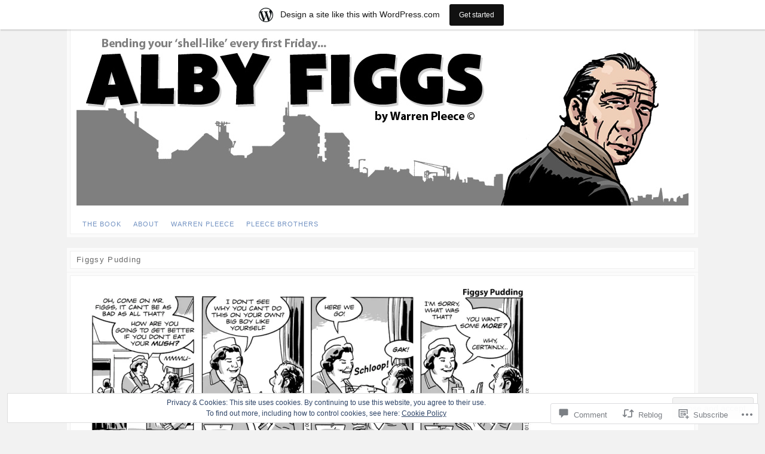

--- FILE ---
content_type: text/html; charset=UTF-8
request_url: https://albyfiggs.wordpress.com/2013/05/03/figgsy-pudding/
body_size: 27338
content:
<!DOCTYPE html>
<!--[if IE 6]>
<html id="ie6" lang="en">
<![endif]-->
<!--[if IE 7]>
<html id="ie7" lang="en">
<![endif]-->
<!--[if IE 8]>
<html id="ie8" lang="en">
<![endif]-->
<!--[if !(IE 6) & !(IE 7) & !(IE 8)]><!-->
<html lang="en">
<!--<![endif]-->
<head>
<meta charset="UTF-8" />
<title>Figgsy Pudding | Alby Figgs</title>
<link rel="profile" href="http://gmpg.org/xfn/11" />
<link rel="pingback" href="https://albyfiggs.wordpress.com/xmlrpc.php" />
<meta name='robots' content='max-image-preview:large' />
<link rel='dns-prefetch' href='//s0.wp.com' />
<link rel='dns-prefetch' href='//widgets.wp.com' />
<link rel='dns-prefetch' href='//af.pubmine.com' />
<link rel="alternate" type="application/rss+xml" title="Alby Figgs &raquo; Feed" href="https://albyfiggs.wordpress.com/feed/" />
<link rel="alternate" type="application/rss+xml" title="Alby Figgs &raquo; Comments Feed" href="https://albyfiggs.wordpress.com/comments/feed/" />
<link rel="alternate" type="application/rss+xml" title="Alby Figgs &raquo; Figgsy Pudding Comments Feed" href="https://albyfiggs.wordpress.com/2013/05/03/figgsy-pudding/feed/" />
	<script type="text/javascript">
		/* <![CDATA[ */
		function addLoadEvent(func) {
			var oldonload = window.onload;
			if (typeof window.onload != 'function') {
				window.onload = func;
			} else {
				window.onload = function () {
					oldonload();
					func();
				}
			}
		}
		/* ]]> */
	</script>
	<link crossorigin='anonymous' rel='stylesheet' id='all-css-0-1' href='/_static/??-eJx9jd0OgjAMhV/IWYkG44XxWQbUUdm6hXYhvL3DGI0/4fJrz/kOTMm0kRVZIWSTfHbEAhN1DlUAc/nGgdB4O4FiSN4qCojOHretyAb+C26oybbDk0EyQ4hd9qU74uLoTIqiX7Rm9DTg2/ugn3jjo3sVgh0HVGJnGjtCiX5e1raIr8SkM2iPoaym3ACT9KR2qV3CuTrWVX3Yner97Q7y5XlD&cssminify=yes' type='text/css' media='all' />
<style id='wp-emoji-styles-inline-css'>

	img.wp-smiley, img.emoji {
		display: inline !important;
		border: none !important;
		box-shadow: none !important;
		height: 1em !important;
		width: 1em !important;
		margin: 0 0.07em !important;
		vertical-align: -0.1em !important;
		background: none !important;
		padding: 0 !important;
	}
/*# sourceURL=wp-emoji-styles-inline-css */
</style>
<link crossorigin='anonymous' rel='stylesheet' id='all-css-2-1' href='/wp-content/plugins/gutenberg-core/v22.2.0/build/styles/block-library/style.css?m=1764855221i&cssminify=yes' type='text/css' media='all' />
<style id='wp-block-library-inline-css'>
.has-text-align-justify {
	text-align:justify;
}
.has-text-align-justify{text-align:justify;}

/*# sourceURL=wp-block-library-inline-css */
</style><style id='global-styles-inline-css'>
:root{--wp--preset--aspect-ratio--square: 1;--wp--preset--aspect-ratio--4-3: 4/3;--wp--preset--aspect-ratio--3-4: 3/4;--wp--preset--aspect-ratio--3-2: 3/2;--wp--preset--aspect-ratio--2-3: 2/3;--wp--preset--aspect-ratio--16-9: 16/9;--wp--preset--aspect-ratio--9-16: 9/16;--wp--preset--color--black: #000000;--wp--preset--color--cyan-bluish-gray: #abb8c3;--wp--preset--color--white: #ffffff;--wp--preset--color--pale-pink: #f78da7;--wp--preset--color--vivid-red: #cf2e2e;--wp--preset--color--luminous-vivid-orange: #ff6900;--wp--preset--color--luminous-vivid-amber: #fcb900;--wp--preset--color--light-green-cyan: #7bdcb5;--wp--preset--color--vivid-green-cyan: #00d084;--wp--preset--color--pale-cyan-blue: #8ed1fc;--wp--preset--color--vivid-cyan-blue: #0693e3;--wp--preset--color--vivid-purple: #9b51e0;--wp--preset--gradient--vivid-cyan-blue-to-vivid-purple: linear-gradient(135deg,rgb(6,147,227) 0%,rgb(155,81,224) 100%);--wp--preset--gradient--light-green-cyan-to-vivid-green-cyan: linear-gradient(135deg,rgb(122,220,180) 0%,rgb(0,208,130) 100%);--wp--preset--gradient--luminous-vivid-amber-to-luminous-vivid-orange: linear-gradient(135deg,rgb(252,185,0) 0%,rgb(255,105,0) 100%);--wp--preset--gradient--luminous-vivid-orange-to-vivid-red: linear-gradient(135deg,rgb(255,105,0) 0%,rgb(207,46,46) 100%);--wp--preset--gradient--very-light-gray-to-cyan-bluish-gray: linear-gradient(135deg,rgb(238,238,238) 0%,rgb(169,184,195) 100%);--wp--preset--gradient--cool-to-warm-spectrum: linear-gradient(135deg,rgb(74,234,220) 0%,rgb(151,120,209) 20%,rgb(207,42,186) 40%,rgb(238,44,130) 60%,rgb(251,105,98) 80%,rgb(254,248,76) 100%);--wp--preset--gradient--blush-light-purple: linear-gradient(135deg,rgb(255,206,236) 0%,rgb(152,150,240) 100%);--wp--preset--gradient--blush-bordeaux: linear-gradient(135deg,rgb(254,205,165) 0%,rgb(254,45,45) 50%,rgb(107,0,62) 100%);--wp--preset--gradient--luminous-dusk: linear-gradient(135deg,rgb(255,203,112) 0%,rgb(199,81,192) 50%,rgb(65,88,208) 100%);--wp--preset--gradient--pale-ocean: linear-gradient(135deg,rgb(255,245,203) 0%,rgb(182,227,212) 50%,rgb(51,167,181) 100%);--wp--preset--gradient--electric-grass: linear-gradient(135deg,rgb(202,248,128) 0%,rgb(113,206,126) 100%);--wp--preset--gradient--midnight: linear-gradient(135deg,rgb(2,3,129) 0%,rgb(40,116,252) 100%);--wp--preset--font-size--small: 13px;--wp--preset--font-size--medium: 20px;--wp--preset--font-size--large: 36px;--wp--preset--font-size--x-large: 42px;--wp--preset--font-family--albert-sans: 'Albert Sans', sans-serif;--wp--preset--font-family--alegreya: Alegreya, serif;--wp--preset--font-family--arvo: Arvo, serif;--wp--preset--font-family--bodoni-moda: 'Bodoni Moda', serif;--wp--preset--font-family--bricolage-grotesque: 'Bricolage Grotesque', sans-serif;--wp--preset--font-family--cabin: Cabin, sans-serif;--wp--preset--font-family--chivo: Chivo, sans-serif;--wp--preset--font-family--commissioner: Commissioner, sans-serif;--wp--preset--font-family--cormorant: Cormorant, serif;--wp--preset--font-family--courier-prime: 'Courier Prime', monospace;--wp--preset--font-family--crimson-pro: 'Crimson Pro', serif;--wp--preset--font-family--dm-mono: 'DM Mono', monospace;--wp--preset--font-family--dm-sans: 'DM Sans', sans-serif;--wp--preset--font-family--dm-serif-display: 'DM Serif Display', serif;--wp--preset--font-family--domine: Domine, serif;--wp--preset--font-family--eb-garamond: 'EB Garamond', serif;--wp--preset--font-family--epilogue: Epilogue, sans-serif;--wp--preset--font-family--fahkwang: Fahkwang, sans-serif;--wp--preset--font-family--figtree: Figtree, sans-serif;--wp--preset--font-family--fira-sans: 'Fira Sans', sans-serif;--wp--preset--font-family--fjalla-one: 'Fjalla One', sans-serif;--wp--preset--font-family--fraunces: Fraunces, serif;--wp--preset--font-family--gabarito: Gabarito, system-ui;--wp--preset--font-family--ibm-plex-mono: 'IBM Plex Mono', monospace;--wp--preset--font-family--ibm-plex-sans: 'IBM Plex Sans', sans-serif;--wp--preset--font-family--ibarra-real-nova: 'Ibarra Real Nova', serif;--wp--preset--font-family--instrument-serif: 'Instrument Serif', serif;--wp--preset--font-family--inter: Inter, sans-serif;--wp--preset--font-family--josefin-sans: 'Josefin Sans', sans-serif;--wp--preset--font-family--jost: Jost, sans-serif;--wp--preset--font-family--libre-baskerville: 'Libre Baskerville', serif;--wp--preset--font-family--libre-franklin: 'Libre Franklin', sans-serif;--wp--preset--font-family--literata: Literata, serif;--wp--preset--font-family--lora: Lora, serif;--wp--preset--font-family--merriweather: Merriweather, serif;--wp--preset--font-family--montserrat: Montserrat, sans-serif;--wp--preset--font-family--newsreader: Newsreader, serif;--wp--preset--font-family--noto-sans-mono: 'Noto Sans Mono', sans-serif;--wp--preset--font-family--nunito: Nunito, sans-serif;--wp--preset--font-family--open-sans: 'Open Sans', sans-serif;--wp--preset--font-family--overpass: Overpass, sans-serif;--wp--preset--font-family--pt-serif: 'PT Serif', serif;--wp--preset--font-family--petrona: Petrona, serif;--wp--preset--font-family--piazzolla: Piazzolla, serif;--wp--preset--font-family--playfair-display: 'Playfair Display', serif;--wp--preset--font-family--plus-jakarta-sans: 'Plus Jakarta Sans', sans-serif;--wp--preset--font-family--poppins: Poppins, sans-serif;--wp--preset--font-family--raleway: Raleway, sans-serif;--wp--preset--font-family--roboto: Roboto, sans-serif;--wp--preset--font-family--roboto-slab: 'Roboto Slab', serif;--wp--preset--font-family--rubik: Rubik, sans-serif;--wp--preset--font-family--rufina: Rufina, serif;--wp--preset--font-family--sora: Sora, sans-serif;--wp--preset--font-family--source-sans-3: 'Source Sans 3', sans-serif;--wp--preset--font-family--source-serif-4: 'Source Serif 4', serif;--wp--preset--font-family--space-mono: 'Space Mono', monospace;--wp--preset--font-family--syne: Syne, sans-serif;--wp--preset--font-family--texturina: Texturina, serif;--wp--preset--font-family--urbanist: Urbanist, sans-serif;--wp--preset--font-family--work-sans: 'Work Sans', sans-serif;--wp--preset--spacing--20: 0.44rem;--wp--preset--spacing--30: 0.67rem;--wp--preset--spacing--40: 1rem;--wp--preset--spacing--50: 1.5rem;--wp--preset--spacing--60: 2.25rem;--wp--preset--spacing--70: 3.38rem;--wp--preset--spacing--80: 5.06rem;--wp--preset--shadow--natural: 6px 6px 9px rgba(0, 0, 0, 0.2);--wp--preset--shadow--deep: 12px 12px 50px rgba(0, 0, 0, 0.4);--wp--preset--shadow--sharp: 6px 6px 0px rgba(0, 0, 0, 0.2);--wp--preset--shadow--outlined: 6px 6px 0px -3px rgb(255, 255, 255), 6px 6px rgb(0, 0, 0);--wp--preset--shadow--crisp: 6px 6px 0px rgb(0, 0, 0);}:where(.is-layout-flex){gap: 0.5em;}:where(.is-layout-grid){gap: 0.5em;}body .is-layout-flex{display: flex;}.is-layout-flex{flex-wrap: wrap;align-items: center;}.is-layout-flex > :is(*, div){margin: 0;}body .is-layout-grid{display: grid;}.is-layout-grid > :is(*, div){margin: 0;}:where(.wp-block-columns.is-layout-flex){gap: 2em;}:where(.wp-block-columns.is-layout-grid){gap: 2em;}:where(.wp-block-post-template.is-layout-flex){gap: 1.25em;}:where(.wp-block-post-template.is-layout-grid){gap: 1.25em;}.has-black-color{color: var(--wp--preset--color--black) !important;}.has-cyan-bluish-gray-color{color: var(--wp--preset--color--cyan-bluish-gray) !important;}.has-white-color{color: var(--wp--preset--color--white) !important;}.has-pale-pink-color{color: var(--wp--preset--color--pale-pink) !important;}.has-vivid-red-color{color: var(--wp--preset--color--vivid-red) !important;}.has-luminous-vivid-orange-color{color: var(--wp--preset--color--luminous-vivid-orange) !important;}.has-luminous-vivid-amber-color{color: var(--wp--preset--color--luminous-vivid-amber) !important;}.has-light-green-cyan-color{color: var(--wp--preset--color--light-green-cyan) !important;}.has-vivid-green-cyan-color{color: var(--wp--preset--color--vivid-green-cyan) !important;}.has-pale-cyan-blue-color{color: var(--wp--preset--color--pale-cyan-blue) !important;}.has-vivid-cyan-blue-color{color: var(--wp--preset--color--vivid-cyan-blue) !important;}.has-vivid-purple-color{color: var(--wp--preset--color--vivid-purple) !important;}.has-black-background-color{background-color: var(--wp--preset--color--black) !important;}.has-cyan-bluish-gray-background-color{background-color: var(--wp--preset--color--cyan-bluish-gray) !important;}.has-white-background-color{background-color: var(--wp--preset--color--white) !important;}.has-pale-pink-background-color{background-color: var(--wp--preset--color--pale-pink) !important;}.has-vivid-red-background-color{background-color: var(--wp--preset--color--vivid-red) !important;}.has-luminous-vivid-orange-background-color{background-color: var(--wp--preset--color--luminous-vivid-orange) !important;}.has-luminous-vivid-amber-background-color{background-color: var(--wp--preset--color--luminous-vivid-amber) !important;}.has-light-green-cyan-background-color{background-color: var(--wp--preset--color--light-green-cyan) !important;}.has-vivid-green-cyan-background-color{background-color: var(--wp--preset--color--vivid-green-cyan) !important;}.has-pale-cyan-blue-background-color{background-color: var(--wp--preset--color--pale-cyan-blue) !important;}.has-vivid-cyan-blue-background-color{background-color: var(--wp--preset--color--vivid-cyan-blue) !important;}.has-vivid-purple-background-color{background-color: var(--wp--preset--color--vivid-purple) !important;}.has-black-border-color{border-color: var(--wp--preset--color--black) !important;}.has-cyan-bluish-gray-border-color{border-color: var(--wp--preset--color--cyan-bluish-gray) !important;}.has-white-border-color{border-color: var(--wp--preset--color--white) !important;}.has-pale-pink-border-color{border-color: var(--wp--preset--color--pale-pink) !important;}.has-vivid-red-border-color{border-color: var(--wp--preset--color--vivid-red) !important;}.has-luminous-vivid-orange-border-color{border-color: var(--wp--preset--color--luminous-vivid-orange) !important;}.has-luminous-vivid-amber-border-color{border-color: var(--wp--preset--color--luminous-vivid-amber) !important;}.has-light-green-cyan-border-color{border-color: var(--wp--preset--color--light-green-cyan) !important;}.has-vivid-green-cyan-border-color{border-color: var(--wp--preset--color--vivid-green-cyan) !important;}.has-pale-cyan-blue-border-color{border-color: var(--wp--preset--color--pale-cyan-blue) !important;}.has-vivid-cyan-blue-border-color{border-color: var(--wp--preset--color--vivid-cyan-blue) !important;}.has-vivid-purple-border-color{border-color: var(--wp--preset--color--vivid-purple) !important;}.has-vivid-cyan-blue-to-vivid-purple-gradient-background{background: var(--wp--preset--gradient--vivid-cyan-blue-to-vivid-purple) !important;}.has-light-green-cyan-to-vivid-green-cyan-gradient-background{background: var(--wp--preset--gradient--light-green-cyan-to-vivid-green-cyan) !important;}.has-luminous-vivid-amber-to-luminous-vivid-orange-gradient-background{background: var(--wp--preset--gradient--luminous-vivid-amber-to-luminous-vivid-orange) !important;}.has-luminous-vivid-orange-to-vivid-red-gradient-background{background: var(--wp--preset--gradient--luminous-vivid-orange-to-vivid-red) !important;}.has-very-light-gray-to-cyan-bluish-gray-gradient-background{background: var(--wp--preset--gradient--very-light-gray-to-cyan-bluish-gray) !important;}.has-cool-to-warm-spectrum-gradient-background{background: var(--wp--preset--gradient--cool-to-warm-spectrum) !important;}.has-blush-light-purple-gradient-background{background: var(--wp--preset--gradient--blush-light-purple) !important;}.has-blush-bordeaux-gradient-background{background: var(--wp--preset--gradient--blush-bordeaux) !important;}.has-luminous-dusk-gradient-background{background: var(--wp--preset--gradient--luminous-dusk) !important;}.has-pale-ocean-gradient-background{background: var(--wp--preset--gradient--pale-ocean) !important;}.has-electric-grass-gradient-background{background: var(--wp--preset--gradient--electric-grass) !important;}.has-midnight-gradient-background{background: var(--wp--preset--gradient--midnight) !important;}.has-small-font-size{font-size: var(--wp--preset--font-size--small) !important;}.has-medium-font-size{font-size: var(--wp--preset--font-size--medium) !important;}.has-large-font-size{font-size: var(--wp--preset--font-size--large) !important;}.has-x-large-font-size{font-size: var(--wp--preset--font-size--x-large) !important;}.has-albert-sans-font-family{font-family: var(--wp--preset--font-family--albert-sans) !important;}.has-alegreya-font-family{font-family: var(--wp--preset--font-family--alegreya) !important;}.has-arvo-font-family{font-family: var(--wp--preset--font-family--arvo) !important;}.has-bodoni-moda-font-family{font-family: var(--wp--preset--font-family--bodoni-moda) !important;}.has-bricolage-grotesque-font-family{font-family: var(--wp--preset--font-family--bricolage-grotesque) !important;}.has-cabin-font-family{font-family: var(--wp--preset--font-family--cabin) !important;}.has-chivo-font-family{font-family: var(--wp--preset--font-family--chivo) !important;}.has-commissioner-font-family{font-family: var(--wp--preset--font-family--commissioner) !important;}.has-cormorant-font-family{font-family: var(--wp--preset--font-family--cormorant) !important;}.has-courier-prime-font-family{font-family: var(--wp--preset--font-family--courier-prime) !important;}.has-crimson-pro-font-family{font-family: var(--wp--preset--font-family--crimson-pro) !important;}.has-dm-mono-font-family{font-family: var(--wp--preset--font-family--dm-mono) !important;}.has-dm-sans-font-family{font-family: var(--wp--preset--font-family--dm-sans) !important;}.has-dm-serif-display-font-family{font-family: var(--wp--preset--font-family--dm-serif-display) !important;}.has-domine-font-family{font-family: var(--wp--preset--font-family--domine) !important;}.has-eb-garamond-font-family{font-family: var(--wp--preset--font-family--eb-garamond) !important;}.has-epilogue-font-family{font-family: var(--wp--preset--font-family--epilogue) !important;}.has-fahkwang-font-family{font-family: var(--wp--preset--font-family--fahkwang) !important;}.has-figtree-font-family{font-family: var(--wp--preset--font-family--figtree) !important;}.has-fira-sans-font-family{font-family: var(--wp--preset--font-family--fira-sans) !important;}.has-fjalla-one-font-family{font-family: var(--wp--preset--font-family--fjalla-one) !important;}.has-fraunces-font-family{font-family: var(--wp--preset--font-family--fraunces) !important;}.has-gabarito-font-family{font-family: var(--wp--preset--font-family--gabarito) !important;}.has-ibm-plex-mono-font-family{font-family: var(--wp--preset--font-family--ibm-plex-mono) !important;}.has-ibm-plex-sans-font-family{font-family: var(--wp--preset--font-family--ibm-plex-sans) !important;}.has-ibarra-real-nova-font-family{font-family: var(--wp--preset--font-family--ibarra-real-nova) !important;}.has-instrument-serif-font-family{font-family: var(--wp--preset--font-family--instrument-serif) !important;}.has-inter-font-family{font-family: var(--wp--preset--font-family--inter) !important;}.has-josefin-sans-font-family{font-family: var(--wp--preset--font-family--josefin-sans) !important;}.has-jost-font-family{font-family: var(--wp--preset--font-family--jost) !important;}.has-libre-baskerville-font-family{font-family: var(--wp--preset--font-family--libre-baskerville) !important;}.has-libre-franklin-font-family{font-family: var(--wp--preset--font-family--libre-franklin) !important;}.has-literata-font-family{font-family: var(--wp--preset--font-family--literata) !important;}.has-lora-font-family{font-family: var(--wp--preset--font-family--lora) !important;}.has-merriweather-font-family{font-family: var(--wp--preset--font-family--merriweather) !important;}.has-montserrat-font-family{font-family: var(--wp--preset--font-family--montserrat) !important;}.has-newsreader-font-family{font-family: var(--wp--preset--font-family--newsreader) !important;}.has-noto-sans-mono-font-family{font-family: var(--wp--preset--font-family--noto-sans-mono) !important;}.has-nunito-font-family{font-family: var(--wp--preset--font-family--nunito) !important;}.has-open-sans-font-family{font-family: var(--wp--preset--font-family--open-sans) !important;}.has-overpass-font-family{font-family: var(--wp--preset--font-family--overpass) !important;}.has-pt-serif-font-family{font-family: var(--wp--preset--font-family--pt-serif) !important;}.has-petrona-font-family{font-family: var(--wp--preset--font-family--petrona) !important;}.has-piazzolla-font-family{font-family: var(--wp--preset--font-family--piazzolla) !important;}.has-playfair-display-font-family{font-family: var(--wp--preset--font-family--playfair-display) !important;}.has-plus-jakarta-sans-font-family{font-family: var(--wp--preset--font-family--plus-jakarta-sans) !important;}.has-poppins-font-family{font-family: var(--wp--preset--font-family--poppins) !important;}.has-raleway-font-family{font-family: var(--wp--preset--font-family--raleway) !important;}.has-roboto-font-family{font-family: var(--wp--preset--font-family--roboto) !important;}.has-roboto-slab-font-family{font-family: var(--wp--preset--font-family--roboto-slab) !important;}.has-rubik-font-family{font-family: var(--wp--preset--font-family--rubik) !important;}.has-rufina-font-family{font-family: var(--wp--preset--font-family--rufina) !important;}.has-sora-font-family{font-family: var(--wp--preset--font-family--sora) !important;}.has-source-sans-3-font-family{font-family: var(--wp--preset--font-family--source-sans-3) !important;}.has-source-serif-4-font-family{font-family: var(--wp--preset--font-family--source-serif-4) !important;}.has-space-mono-font-family{font-family: var(--wp--preset--font-family--space-mono) !important;}.has-syne-font-family{font-family: var(--wp--preset--font-family--syne) !important;}.has-texturina-font-family{font-family: var(--wp--preset--font-family--texturina) !important;}.has-urbanist-font-family{font-family: var(--wp--preset--font-family--urbanist) !important;}.has-work-sans-font-family{font-family: var(--wp--preset--font-family--work-sans) !important;}
/*# sourceURL=global-styles-inline-css */
</style>

<style id='classic-theme-styles-inline-css'>
/*! This file is auto-generated */
.wp-block-button__link{color:#fff;background-color:#32373c;border-radius:9999px;box-shadow:none;text-decoration:none;padding:calc(.667em + 2px) calc(1.333em + 2px);font-size:1.125em}.wp-block-file__button{background:#32373c;color:#fff;text-decoration:none}
/*# sourceURL=/wp-includes/css/classic-themes.min.css */
</style>
<link crossorigin='anonymous' rel='stylesheet' id='all-css-4-1' href='/_static/??-eJx9jksOwjAMRC9EsEAtnwXiKCgfC1LqJIqd9vq4qtgAYmPJM/PsgbkYn5NgEqBmytjuMTH4XFF1KlZAE4QhWhyRNLb1zBv4jc1FGeNcqchsdFJsZOShIP/jBpRi/dOotJ5YDeCW3t5twhRyBdskkxWJ/osCrh5ci2OACavTzyoulflzX7pc6bI7Hk777tx1/fACNXxjkA==&cssminify=yes' type='text/css' media='all' />
<link rel='stylesheet' id='verbum-gutenberg-css-css' href='https://widgets.wp.com/verbum-block-editor/block-editor.css?ver=1738686361' media='all' />
<link crossorigin='anonymous' rel='stylesheet' id='all-css-6-1' href='/_static/??-eJx9i0kOwjAMAD9EsKoglgPiLWlkUiPHjmpHFb+n3NpLbzPSDCwtZBVHcfAJKxq0PoKQTeQJzL+M52x2gk1Ye2jcC4nBjCNrWbHAWm30aCqogTUnJ5WdhDcnmv/rqz6H22W4PmKM988Phrk9Mw==&cssminify=yes' type='text/css' media='all' />
<link crossorigin='anonymous' rel='stylesheet' id='print-css-7-1' href='/wp-content/mu-plugins/global-print/global-print.css?m=1465851035i&cssminify=yes' type='text/css' media='print' />
<style id='jetpack-global-styles-frontend-style-inline-css'>
:root { --font-headings: unset; --font-base: unset; --font-headings-default: -apple-system,BlinkMacSystemFont,"Segoe UI",Roboto,Oxygen-Sans,Ubuntu,Cantarell,"Helvetica Neue",sans-serif; --font-base-default: -apple-system,BlinkMacSystemFont,"Segoe UI",Roboto,Oxygen-Sans,Ubuntu,Cantarell,"Helvetica Neue",sans-serif;}
/*# sourceURL=jetpack-global-styles-frontend-style-inline-css */
</style>
<link crossorigin='anonymous' rel='stylesheet' id='all-css-10-1' href='/_static/??-eJyNjcsKAjEMRX/IGtQZBxfip0hMS9sxTYppGfx7H7gRN+7ugcs5sFRHKi1Ig9Jd5R6zGMyhVaTrh8G6QFHfORhYwlvw6P39PbPENZmt4G/ROQuBKWVkxxrVvuBH1lIoz2waILJekF+HUzlupnG3nQ77YZwfuRJIaQ==&cssminify=yes' type='text/css' media='all' />
<script type="text/javascript" id="jetpack_related-posts-js-extra">
/* <![CDATA[ */
var related_posts_js_options = {"post_heading":"h4"};
//# sourceURL=jetpack_related-posts-js-extra
/* ]]> */
</script>
<script type="text/javascript" id="wpcom-actionbar-placeholder-js-extra">
/* <![CDATA[ */
var actionbardata = {"siteID":"37499788","postID":"278","siteURL":"https://albyfiggs.wordpress.com","xhrURL":"https://albyfiggs.wordpress.com/wp-admin/admin-ajax.php","nonce":"dd15ffb2a3","isLoggedIn":"","statusMessage":"","subsEmailDefault":"instantly","proxyScriptUrl":"https://s0.wp.com/wp-content/js/wpcom-proxy-request.js?m=1513050504i&amp;ver=20211021","shortlink":"https://wp.me/p2xlpi-4u","i18n":{"followedText":"New posts from this site will now appear in your \u003Ca href=\"https://wordpress.com/reader\"\u003EReader\u003C/a\u003E","foldBar":"Collapse this bar","unfoldBar":"Expand this bar","shortLinkCopied":"Shortlink copied to clipboard."}};
//# sourceURL=wpcom-actionbar-placeholder-js-extra
/* ]]> */
</script>
<script type="text/javascript" id="jetpack-mu-wpcom-settings-js-before">
/* <![CDATA[ */
var JETPACK_MU_WPCOM_SETTINGS = {"assetsUrl":"https://s0.wp.com/wp-content/mu-plugins/jetpack-mu-wpcom-plugin/sun/jetpack_vendor/automattic/jetpack-mu-wpcom/src/build/"};
//# sourceURL=jetpack-mu-wpcom-settings-js-before
/* ]]> */
</script>
<script crossorigin='anonymous' type='text/javascript'  src='/_static/??-eJxdjd0KAiEQhV+o2clg2b2JHiVcFdF0HBxt6+3bhYjq6vBx/nBlMIWao4a5A6fuAwlG11ib25tROuE1kMGlh2SxuqSbs8BFmvzSkAMNUQ74tRu3TGrAtTye/96Siv+8rqVabQVM0iJO9qLJjPfTLkCFwFuu28Qln9U0jkelpnmOL35BR9g='></script>
<script type="text/javascript" id="rlt-proxy-js-after">
/* <![CDATA[ */
	rltInitialize( {"token":null,"iframeOrigins":["https:\/\/widgets.wp.com"]} );
//# sourceURL=rlt-proxy-js-after
/* ]]> */
</script>
<link rel="EditURI" type="application/rsd+xml" title="RSD" href="https://albyfiggs.wordpress.com/xmlrpc.php?rsd" />
<meta name="generator" content="WordPress.com" />
<link rel="canonical" href="https://albyfiggs.wordpress.com/2013/05/03/figgsy-pudding/" />
<link rel='shortlink' href='https://wp.me/p2xlpi-4u' />
<link rel="alternate" type="application/json+oembed" href="https://public-api.wordpress.com/oembed/?format=json&amp;url=https%3A%2F%2Falbyfiggs.wordpress.com%2F2013%2F05%2F03%2Ffiggsy-pudding%2F&amp;for=wpcom-auto-discovery" /><link rel="alternate" type="application/xml+oembed" href="https://public-api.wordpress.com/oembed/?format=xml&amp;url=https%3A%2F%2Falbyfiggs.wordpress.com%2F2013%2F05%2F03%2Ffiggsy-pudding%2F&amp;for=wpcom-auto-discovery" />
<!-- Jetpack Open Graph Tags -->
<meta property="og:type" content="article" />
<meta property="og:title" content="Figgsy Pudding" />
<meta property="og:url" content="https://albyfiggs.wordpress.com/2013/05/03/figgsy-pudding/" />
<meta property="og:description" content="Visit the post for more." />
<meta property="article:published_time" content="2013-05-03T13:10:00+00:00" />
<meta property="article:modified_time" content="2013-05-03T13:10:00+00:00" />
<meta property="og:site_name" content="Alby Figgs" />
<meta property="og:image" content="https://albyfiggs.wordpress.com/wp-content/uploads/2013/05/alby_0046.jpg" />
<meta property="og:image:secure_url" content="https://albyfiggs.wordpress.com/wp-content/uploads/2013/05/alby_0046.jpg" />
<meta property="og:image:width" content="774" />
<meta property="og:image:height" content="286" />
<meta property="og:image:alt" content="alby_0046" />
<meta property="og:locale" content="en_US" />
<meta property="fb:app_id" content="249643311490" />
<meta property="article:publisher" content="https://www.facebook.com/WordPresscom" />
<meta name="twitter:creator" content="@PleeceBrothers" />
<meta name="twitter:text:title" content="Figgsy Pudding" />
<meta name="twitter:image" content="https://albyfiggs.wordpress.com/wp-content/uploads/2013/05/alby_0046.jpg?w=640" />
<meta name="twitter:image:alt" content="alby_0046" />
<meta name="twitter:card" content="summary_large_image" />
<meta name="twitter:description" content="Post by @PleeceBrothers." />

<!-- End Jetpack Open Graph Tags -->
<link rel="shortcut icon" type="image/x-icon" href="https://s0.wp.com/i/favicon.ico?m=1713425267i" sizes="16x16 24x24 32x32 48x48" />
<link rel="icon" type="image/x-icon" href="https://s0.wp.com/i/favicon.ico?m=1713425267i" sizes="16x16 24x24 32x32 48x48" />
<link rel="apple-touch-icon" href="https://s0.wp.com/i/webclip.png?m=1713868326i" />
<link rel='openid.server' href='https://albyfiggs.wordpress.com/?openidserver=1' />
<link rel='openid.delegate' href='https://albyfiggs.wordpress.com/' />
<link rel="search" type="application/opensearchdescription+xml" href="https://albyfiggs.wordpress.com/osd.xml" title="Alby Figgs" />
<link rel="search" type="application/opensearchdescription+xml" href="https://s1.wp.com/opensearch.xml" title="WordPress.com" />
	<style type="text/css">
			#title h1,
		#tagline {
			position: absolute !important;
			clip: rect(1px 1px 1px 1px); /* IE6, IE7 */
			clip: rect(1px, 1px, 1px, 1px);
		}
		</style>
	<script type="text/javascript">
/* <![CDATA[ */
var wa_client = {}; wa_client.cmd = []; wa_client.config = { 'blog_id': 37499788, 'blog_language': 'en', 'is_wordads': false, 'hosting_type': 0, 'afp_account_id': null, 'afp_host_id': 5038568878849053, 'theme': 'pub/nishita', '_': { 'title': 'Advertisement', 'privacy_settings': 'Privacy Settings' }, 'formats': [ 'inline', 'belowpost', 'bottom_sticky', 'sidebar_sticky_right', 'sidebar', 'gutenberg_rectangle', 'gutenberg_leaderboard', 'gutenberg_mobile_leaderboard', 'gutenberg_skyscraper' ] };
/* ]]> */
</script>
		<script type="text/javascript">

			window.doNotSellCallback = function() {

				var linkElements = [
					'a[href="https://wordpress.com/?ref=footer_blog"]',
					'a[href="https://wordpress.com/?ref=footer_website"]',
					'a[href="https://wordpress.com/?ref=vertical_footer"]',
					'a[href^="https://wordpress.com/?ref=footer_segment_"]',
				].join(',');

				var dnsLink = document.createElement( 'a' );
				dnsLink.href = 'https://wordpress.com/advertising-program-optout/';
				dnsLink.classList.add( 'do-not-sell-link' );
				dnsLink.rel = 'nofollow';
				dnsLink.style.marginLeft = '0.5em';
				dnsLink.textContent = 'Do Not Sell or Share My Personal Information';

				var creditLinks = document.querySelectorAll( linkElements );

				if ( 0 === creditLinks.length ) {
					return false;
				}

				Array.prototype.forEach.call( creditLinks, function( el ) {
					el.insertAdjacentElement( 'afterend', dnsLink );
				});

				return true;
			};

		</script>
		<script type="text/javascript">
	window.google_analytics_uacct = "UA-52447-2";
</script>

<script type="text/javascript">
	var _gaq = _gaq || [];
	_gaq.push(['_setAccount', 'UA-52447-2']);
	_gaq.push(['_gat._anonymizeIp']);
	_gaq.push(['_setDomainName', 'wordpress.com']);
	_gaq.push(['_initData']);
	_gaq.push(['_trackPageview']);

	(function() {
		var ga = document.createElement('script'); ga.type = 'text/javascript'; ga.async = true;
		ga.src = ('https:' == document.location.protocol ? 'https://ssl' : 'http://www') + '.google-analytics.com/ga.js';
		(document.getElementsByTagName('head')[0] || document.getElementsByTagName('body')[0]).appendChild(ga);
	})();
</script>
<link crossorigin='anonymous' rel='stylesheet' id='all-css-0-3' href='/_static/??-eJyVjssKwkAMRX/INowP1IX4KdKmg6SdScJkQn+/FR/gTpfncjhcmLVB4Rq5QvZGk9+JDcZYtcPpxWDOcCNG6JPgZGAzaSwtmm3g50CWwVM0wK6IW0wf5z382XseckrDir1hIa0kq/tFbSZ+hK/5Eo6H3fkU9mE7Lr2lXSA=&cssminify=yes' type='text/css' media='all' />
</head>
<body class="wp-singular post-template-default single single-post postid-278 single-format-image wp-theme-pubnishita customizer-styles-applied layout-photoblog jetpack-reblog-enabled has-marketing-bar has-marketing-bar-theme-nishita">
<div class="container">
	<div id="header">
		<div id="header-inner" class="clearfix">
			<div id="title">
				<h1>
					<a href="https://albyfiggs.wordpress.com/" title="Alby Figgs" rel="home">
						Alby Figgs					</a>
				</h1>
				<p id="tagline" class="close-tagline">
					Bending your &#039;shell-like&#039; every first Friday				</p>
								<div id="header-image">
					<a href="https://albyfiggs.wordpress.com/">
						<img src="https://albyfiggs.wordpress.com/wp-content/uploads/2013/09/albyheader3.jpg" width="1024" height="295" alt="" />
					</a>
				</div>
							</div><!-- #title -->
			<ul id="nav" class="menu"><li id="menu-item-351" class="menu-item menu-item-type-post_type menu-item-object-page menu-item-351"><a href="https://albyfiggs.wordpress.com/the-book/">The Book</a></li>
<li id="menu-item-5" class="menu-item menu-item-type-post_type menu-item-object-page menu-item-5"><a href="https://albyfiggs.wordpress.com/about/">About</a></li>
<li id="menu-item-12" class="menu-item menu-item-type-custom menu-item-object-custom menu-item-12"><a href="http://warrenpleece.wordpress.com/" title="Warren Pleece&#8217;s Blog">Warren Pleece</a></li>
<li id="menu-item-45" class="menu-item menu-item-type-custom menu-item-object-custom menu-item-45"><a href="http://pleecebrothers.wordpress.com/" title="The Pleece Brothers Blog">Pleece Brothers</a></li>
</ul>		</div><!-- #header-inner -->
	</div><!-- #header -->

<div class="main single-no-sidebar">
		
			<div id="post-278" class="post-278 post type-post status-publish format-image hentry category-alby-figgs category-comics category-figgsy-pudding category-pleece-brothers category-warren-pleece tag-alby-figgs tag-comics tag-figgsy-pudding tag-matron tag-mush tag-online-comics tag-pleece-brothers tag-warren-pleece tag-web-comics tag-weekly-comics post_format-post-format-image">

									<h2 class="photo-title">
						<span class="content-title">Figgsy Pudding</span>
					</h2>
								<div class="photo">
					<div class="photo-inner">
					<p><a href="https://albyfiggs.wordpress.com/wp-content/uploads/2013/05/alby_0046.jpg"><img data-attachment-id="279" data-permalink="https://albyfiggs.wordpress.com/2013/05/03/figgsy-pudding/alby_0046/" data-orig-file="https://albyfiggs.wordpress.com/wp-content/uploads/2013/05/alby_0046.jpg" data-orig-size="1024,379" data-comments-opened="1" data-image-meta="{&quot;aperture&quot;:&quot;0&quot;,&quot;credit&quot;:&quot;&quot;,&quot;camera&quot;:&quot;&quot;,&quot;caption&quot;:&quot;&quot;,&quot;created_timestamp&quot;:&quot;0&quot;,&quot;copyright&quot;:&quot;&quot;,&quot;focal_length&quot;:&quot;0&quot;,&quot;iso&quot;:&quot;0&quot;,&quot;shutter_speed&quot;:&quot;0&quot;,&quot;title&quot;:&quot;&quot;}" data-image-title="alby_0046" data-image-description="" data-image-caption="" data-medium-file="https://albyfiggs.wordpress.com/wp-content/uploads/2013/05/alby_0046.jpg?w=300" data-large-file="https://albyfiggs.wordpress.com/wp-content/uploads/2013/05/alby_0046.jpg?w=1024" class="alignnone size-full wp-image-279" alt="alby_0046" src="https://albyfiggs.wordpress.com/wp-content/uploads/2013/05/alby_0046.jpg?w=1024"   srcset="https://albyfiggs.wordpress.com/wp-content/uploads/2013/05/alby_0046.jpg?w=774&amp;h=286 774w, https://albyfiggs.wordpress.com/wp-content/uploads/2013/05/alby_0046.jpg?w=150&amp;h=56 150w, https://albyfiggs.wordpress.com/wp-content/uploads/2013/05/alby_0046.jpg?w=300&amp;h=111 300w, https://albyfiggs.wordpress.com/wp-content/uploads/2013/05/alby_0046.jpg?w=768&amp;h=284 768w, https://albyfiggs.wordpress.com/wp-content/uploads/2013/05/alby_0046.jpg 1024w" sizes="(max-width: 774px) 100vw, 774px" /></a></p>
<span id="wordads-inline-marker" style="display: none;"></span><div id="jp-post-flair" class="sharedaddy sd-like-enabled sd-sharing-enabled"><div class="sharedaddy sd-sharing-enabled"><div class="robots-nocontent sd-block sd-social sd-social-icon sd-sharing"><h3 class="sd-title">Share this:</h3><div class="sd-content"><ul><li><a href="#" class="sharing-anchor sd-button share-more"><span>Share</span></a></li><li class="share-end"></li></ul><div class="sharing-hidden"><div class="inner" style="display: none;"><ul><li class="share-facebook"><a rel="nofollow noopener noreferrer"
				data-shared="sharing-facebook-278"
				class="share-facebook sd-button share-icon no-text"
				href="https://albyfiggs.wordpress.com/2013/05/03/figgsy-pudding/?share=facebook"
				target="_blank"
				aria-labelledby="sharing-facebook-278"
				>
				<span id="sharing-facebook-278" hidden>Share on Facebook (Opens in new window)</span>
				<span>Facebook</span>
			</a></li><li class="share-twitter"><a rel="nofollow noopener noreferrer"
				data-shared="sharing-twitter-278"
				class="share-twitter sd-button share-icon no-text"
				href="https://albyfiggs.wordpress.com/2013/05/03/figgsy-pudding/?share=twitter"
				target="_blank"
				aria-labelledby="sharing-twitter-278"
				>
				<span id="sharing-twitter-278" hidden>Share on X (Opens in new window)</span>
				<span>X</span>
			</a></li><li class="share-end"></li></ul></div></div></div></div></div><div class='sharedaddy sd-block sd-like jetpack-likes-widget-wrapper jetpack-likes-widget-unloaded' id='like-post-wrapper-37499788-278-696e3a7749f0d' data-src='//widgets.wp.com/likes/index.html?ver=20260119#blog_id=37499788&amp;post_id=278&amp;origin=albyfiggs.wordpress.com&amp;obj_id=37499788-278-696e3a7749f0d' data-name='like-post-frame-37499788-278-696e3a7749f0d' data-title='Like or Reblog'><div class='likes-widget-placeholder post-likes-widget-placeholder' style='height: 55px;'><span class='button'><span>Like</span></span> <span class='loading'>Loading...</span></div><span class='sd-text-color'></span><a class='sd-link-color'></a></div>
<div id='jp-relatedposts' class='jp-relatedposts' >
	<h3 class="jp-relatedposts-headline"><em>Related</em></h3>
</div></div>										<div class="entry-tags"><span class="the-tags">Tags:</span> <a href="https://albyfiggs.wordpress.com/tag/alby-figgs/" rel="tag">Alby Figgs</a>, <a href="https://albyfiggs.wordpress.com/tag/comics/" rel="tag">Comics</a>, <a href="https://albyfiggs.wordpress.com/tag/figgsy-pudding/" rel="tag">Figgsy Pudding</a>, <a href="https://albyfiggs.wordpress.com/tag/matron/" rel="tag">Matron</a>, <a href="https://albyfiggs.wordpress.com/tag/mush/" rel="tag">Mush</a>, <a href="https://albyfiggs.wordpress.com/tag/online-comics/" rel="tag">online comics</a>, <a href="https://albyfiggs.wordpress.com/tag/pleece-brothers/" rel="tag">Pleece Brothers</a>, <a href="https://albyfiggs.wordpress.com/tag/warren-pleece/" rel="tag">Warren Pleece</a>, <a href="https://albyfiggs.wordpress.com/tag/web-comics/" rel="tag">web comics</a>, <a href="https://albyfiggs.wordpress.com/tag/weekly-comics/" rel="tag">Weekly comics</a></div>																<div id="comments">
	
	
	
		<div id="respond" class="comment-respond">
		<h3 id="reply-title" class="comment-reply-title">Leave a comment <small><a rel="nofollow" id="cancel-comment-reply-link" href="/2013/05/03/figgsy-pudding/#respond" style="display:none;">Cancel reply</a></small></h3><form action="https://albyfiggs.wordpress.com/wp-comments-post.php" method="post" id="commentform" class="comment-form">


<div class="comment-form__verbum transparent"></div><div class="verbum-form-meta"><input type='hidden' name='comment_post_ID' value='278' id='comment_post_ID' />
<input type='hidden' name='comment_parent' id='comment_parent' value='0' />

			<input type="hidden" name="highlander_comment_nonce" id="highlander_comment_nonce" value="34c0ed8858" />
			<input type="hidden" name="verbum_show_subscription_modal" value="" /></div><p style="display: none;"><input type="hidden" id="akismet_comment_nonce" name="akismet_comment_nonce" value="bf4e44094a" /></p><p style="display: none !important;" class="akismet-fields-container" data-prefix="ak_"><label>&#916;<textarea name="ak_hp_textarea" cols="45" rows="8" maxlength="100"></textarea></label><input type="hidden" id="ak_js_1" name="ak_js" value="179"/><script type="text/javascript">
/* <![CDATA[ */
document.getElementById( "ak_js_1" ).setAttribute( "value", ( new Date() ).getTime() );
/* ]]> */
</script>
</p></form>	</div><!-- #respond -->
	
</div><!-- #comments -->					<div class="clear"></div>
					</div><!-- .photo-inner -->
				</div><!-- .photo -->
				<div class="photo-meta">
					<div class="photo-meta-inner">
						<ul>
							<li class="first"><a href="https://albyfiggs.wordpress.com/2013/05/03/figgsy-pudding/" title="Permalink to Figgsy Pudding" rel="bookmark">May 3, 2013</a></li>
							<li><a href="https://albyfiggs.wordpress.com/category/alby-figgs/" rel="category tag">Alby Figgs</a>, <a href="https://albyfiggs.wordpress.com/category/comics/" rel="category tag">Comics</a>, <a href="https://albyfiggs.wordpress.com/category/alby-figgs/figgsy-pudding/" rel="category tag">Figgsy Pudding</a>, <a href="https://albyfiggs.wordpress.com/category/pleece-brothers/" rel="category tag">Pleece Brothers</a>, <a href="https://albyfiggs.wordpress.com/category/warren-pleece/" rel="category tag">Warren Pleece</a></li>							<li class="last"><a href="https://albyfiggs.wordpress.com/2013/05/03/figgsy-pudding/#respond" class="comments-link" >Leave a comment</a></li>
						</ul>
					</div><!-- .photo-meta-inner -->
				</div><!-- .photo-meta -->

			</div><!-- #post-278 -->

			<div class="navigate-single">
				<div class="older-wrapper"><a href="https://albyfiggs.wordpress.com/2013/04/26/baby-talk/" rel="prev">&larr; Older Post</a></div>				<div class="newer-wrapper"><a href="https://albyfiggs.wordpress.com/2013/05/10/death-defying/" rel="next">Newer Post &rarr;</a></div>			</div><!-- .navigate -->

		
</div><!-- .main -->


<div id="sidebar-footer-wrapper">
	<div id="sidebar-footer" class="widget-area">
				<div id="first" role="complementary">
			<ul>
							</ul>
		</div><!-- #first -->
		
				<div id="second" role="complementary">
			<ul>
				
		<li id="recent-posts-3" class="widget widget_recent_entries">
		<h4 class="widget-title">Recent Posts</h4>
		<ul>
											<li>
					<a href="https://albyfiggs.wordpress.com/2016/12/09/blue-skies/">Blue Skies</a>
									</li>
											<li>
					<a href="https://albyfiggs.wordpress.com/2016/09/23/the-end/">The End</a>
									</li>
											<li>
					<a href="https://albyfiggs.wordpress.com/2016/09/02/soul-trader/">Soul Trader</a>
									</li>
											<li>
					<a href="https://albyfiggs.wordpress.com/2016/07/30/the-life-and-times-of-albert-figgs-part-2/">The Life and Times of Albert Figgs &#8211; part&nbsp;2</a>
									</li>
											<li>
					<a href="https://albyfiggs.wordpress.com/2016/06/27/the-life-and-times-of-albert-figgs-part-1/">The Life and Times of Albert Figgs part&nbsp;1</a>
									</li>
					</ul>

		</li>
<li id="categories-3" class="widget widget_categories"><h4 class="widget-title">Categories</h4>
			<ul>
					<li class="cat-item cat-item-206972479"><a href="https://albyfiggs.wordpress.com/category/alby-figgs/1914-and-all-that/">1914 And All That</a>
</li>
	<li class="cat-item cat-item-382372785"><a href="https://albyfiggs.wordpress.com/category/alby-figgs/a-game-of-gnomes/">A Game of Gnomes</a>
</li>
	<li class="cat-item cat-item-4351872"><a href="https://albyfiggs.wordpress.com/category/alby-figgs/afters/">Afters</a>
</li>
	<li class="cat-item cat-item-332151393"><a href="https://albyfiggs.wordpress.com/category/alby-figgs/get-figgsey/alby-abduction/">Alby Abduction</a>
</li>
	<li class="cat-item cat-item-93993918"><a href="https://albyfiggs.wordpress.com/category/alby-figgs/">Alby Figgs</a>
</li>
	<li class="cat-item cat-item-480193927"><a href="https://albyfiggs.wordpress.com/category/alby-figgs/alby-fools-day/">Alby Fools Day</a>
</li>
	<li class="cat-item cat-item-161747087"><a href="https://albyfiggs.wordpress.com/category/alby-figgs/alby-on-a-pie-with-dais-mints/">Alby On A Pie With Dai&#039;s Mints</a>
</li>
	<li class="cat-item cat-item-496736"><a href="https://albyfiggs.wordpress.com/category/alby-figgs/arcadia/">Arcadia</a>
</li>
	<li class="cat-item cat-item-136910006"><a href="https://albyfiggs.wordpress.com/category/alby-figgs/art-house-bleu/">Art House Bleu</a>
</li>
	<li class="cat-item cat-item-139835663"><a href="https://albyfiggs.wordpress.com/category/alby-figgs/artehaus-weis/">Artehaus Weis</a>
</li>
	<li class="cat-item cat-item-453385374"><a href="https://albyfiggs.wordpress.com/category/alby-figgs/artificial-alby/">Artificial Alby</a>
</li>
	<li class="cat-item cat-item-93417"><a href="https://albyfiggs.wordpress.com/category/alby-figgs/baby-talk/">Baby Talk</a>
</li>
	<li class="cat-item cat-item-440620992"><a href="https://albyfiggs.wordpress.com/category/alby-figgs/bearded-laddies/">Bearded Laddies</a>
</li>
	<li class="cat-item cat-item-8130335"><a href="https://albyfiggs.wordpress.com/category/alby-figgs/big-mouth-strikes-again/">Big Mouth Strikes Again</a>
</li>
	<li class="cat-item cat-item-221247721"><a href="https://albyfiggs.wordpress.com/category/alby-figgs/bill-shakes-pear/">Bill Shake&#039;s Pear</a>
</li>
	<li class="cat-item cat-item-1111632"><a href="https://albyfiggs.wordpress.com/category/alby-figgs/birthday-boy/">Birthday Boy</a>
</li>
	<li class="cat-item cat-item-132456"><a href="https://albyfiggs.wordpress.com/category/alby-figgs/blue-skies/">Blue Skies</a>
</li>
	<li class="cat-item cat-item-8256634"><a href="https://albyfiggs.wordpress.com/category/alby-figgs/buzz-bomb/">Buzz Bomb</a>
</li>
	<li class="cat-item cat-item-14030439"><a href="https://albyfiggs.wordpress.com/category/alby-figgs/cake-off/">Cake-Off</a>
</li>
	<li class="cat-item cat-item-479048"><a href="https://albyfiggs.wordpress.com/category/alby-figgs/canned-heat/">Canned Heat</a>
</li>
	<li class="cat-item cat-item-65370631"><a href="https://albyfiggs.wordpress.com/category/alby-figgs/change-good/">Change Good</a>
</li>
	<li class="cat-item cat-item-4119392"><a href="https://albyfiggs.wordpress.com/category/alby-figgs/charity-drive/">Charity Drive</a>
</li>
	<li class="cat-item cat-item-48419812"><a href="https://albyfiggs.wordpress.com/category/alby-figgs/christmas-runs/">Christmas Runs</a>
</li>
	<li class="cat-item cat-item-100707446"><a href="https://albyfiggs.wordpress.com/category/cliff-and-the-shads/">Cliff and The Shads</a>
</li>
	<li class="cat-item cat-item-138231354"><a href="https://albyfiggs.wordpress.com/category/alby-figgs/coffee-house-brun/">Coffee House Brun</a>
</li>
	<li class="cat-item cat-item-321960"><a href="https://albyfiggs.wordpress.com/category/alby-figgs/cold-turkey/">Cold Turkey</a>
</li>
	<li class="cat-item cat-item-756"><a href="https://albyfiggs.wordpress.com/category/comics/">Comics</a>
</li>
	<li class="cat-item cat-item-240225949"><a href="https://albyfiggs.wordpress.com/category/alby-figgs/community-support-theorist/">Community Support Theorist</a>
</li>
	<li class="cat-item cat-item-341476933"><a href="https://albyfiggs.wordpress.com/category/alby-figgs/cyclistas/">Cyclistas</a>
</li>
	<li class="cat-item cat-item-465767759"><a href="https://albyfiggs.wordpress.com/category/alby-figgs/dark-satanic-meals/">Dark Satanic Meals</a>
</li>
	<li class="cat-item cat-item-978115"><a href="https://albyfiggs.wordpress.com/category/alby-figgs/day-of-the-dead/">Day of the Dead</a>
</li>
	<li class="cat-item cat-item-3453944"><a href="https://albyfiggs.wordpress.com/category/alby-figgs/death-defying/">Death Defying</a>
</li>
	<li class="cat-item cat-item-327363879"><a href="https://albyfiggs.wordpress.com/category/alby-figgs/get-figgsey/death-in-aisle-three/">Death in Aisle Three</a>
</li>
	<li class="cat-item cat-item-24984022"><a href="https://albyfiggs.wordpress.com/category/alby-figgs/death-is-slowly-coming/">Death is Slowly Coming</a>
</li>
	<li class="cat-item cat-item-154983735"><a href="https://albyfiggs.wordpress.com/category/alby-figgs/diagnosis-deaf/">Diagnosis Deaf</a>
</li>
	<li class="cat-item cat-item-141364438"><a href="https://albyfiggs.wordpress.com/category/alby-figgs/do-albys-dream-of-eclectic-sheep/">Do Alby&#039;s Dream of Eclectic Sheep?</a>
</li>
	<li class="cat-item cat-item-126461693"><a href="https://albyfiggs.wordpress.com/category/alby-figgs/dog-days-afternoon/">Dog Days Afternoon</a>
</li>
	<li class="cat-item cat-item-434689540"><a href="https://albyfiggs.wordpress.com/category/alby-figgs/downturn-alby/">Downturn Alby</a>
</li>
	<li class="cat-item cat-item-5847912"><a href="https://albyfiggs.wordpress.com/category/alby-figgs/e-cig/">E-Cig</a>
</li>
	<li class="cat-item cat-item-132181379"><a href="https://albyfiggs.wordpress.com/category/edwin-druid/">Edwin Druid</a>
</li>
	<li class="cat-item cat-item-143046986"><a href="https://albyfiggs.wordpress.com/category/alby-figgs/eggs-essential-cafe/">Eggs Essential Cafe</a>
</li>
	<li class="cat-item cat-item-438016610"><a href="https://albyfiggs.wordpress.com/category/alby-figgs/everythings-gone-grey/">Everything&#039;s Gone Grey</a>
</li>
	<li class="cat-item cat-item-271598"><a href="https://albyfiggs.wordpress.com/category/alby-figgs/fellini/">Fellini</a>
</li>
	<li class="cat-item cat-item-166317209"><a href="https://albyfiggs.wordpress.com/category/alby-figgs/figgsy-pudding/">Figgsy Pudding</a>
</li>
	<li class="cat-item cat-item-101904190"><a href="https://albyfiggs.wordpress.com/category/alby-figgs/frannie-b/">Frannie B</a>
</li>
	<li class="cat-item cat-item-97581928"><a href="https://albyfiggs.wordpress.com/category/alby-figgs/freudian-gutbuster/">Freudian Gutbuster</a>
</li>
	<li class="cat-item cat-item-416572768"><a href="https://albyfiggs.wordpress.com/category/alby-figgs/full-metal-alby/">Full Metal Alby</a>
</li>
	<li class="cat-item cat-item-326285871"><a href="https://albyfiggs.wordpress.com/category/alby-figgs/get-figgsey/">Get Figgsey!</a>
</li>
	<li class="cat-item cat-item-272078777"><a href="https://albyfiggs.wordpress.com/category/alby-figgs/gilbert-george-and-alby-too/">Gilbert George and Alby Too</a>
</li>
	<li class="cat-item cat-item-274493545"><a href="https://albyfiggs.wordpress.com/category/alby-figgs/gilbert-george-and-alby-too-two/">Gilbert George and Alby Too Two</a>
</li>
	<li class="cat-item cat-item-163266310"><a href="https://albyfiggs.wordpress.com/category/alby-figgs/gloat-gloat-on/">Gloat Gloat On</a>
</li>
	<li class="cat-item cat-item-119293270"><a href="https://albyfiggs.wordpress.com/category/alby-figgs/going-albyground/">Going Albyground</a>
</li>
	<li class="cat-item cat-item-225650"><a href="https://albyfiggs.wordpress.com/category/alby-figgs/gravy/">Gravy</a>
</li>
	<li class="cat-item cat-item-2008339"><a href="https://albyfiggs.wordpress.com/category/alby-figgs/human-statue/">Human Statue</a>
</li>
	<li class="cat-item cat-item-334160395"><a href="https://albyfiggs.wordpress.com/category/alby-figgs/get-figgsey/jgdmapdd/">Jgdmapdd!</a>
</li>
	<li class="cat-item cat-item-129302924"><a href="https://albyfiggs.wordpress.com/category/alby-figgs/lenny-knowles-nemesis/">Lenny Knowle&#039;s Nemesis</a>
</li>
	<li class="cat-item cat-item-251072432"><a href="https://albyfiggs.wordpress.com/category/alby-figgs/lets-twitch-again/">Let&#039;s Twitch Again</a>
</li>
	<li class="cat-item cat-item-199376636"><a href="https://albyfiggs.wordpress.com/category/alby-figgs/little-big-master-chef/">Little Big Master Chef</a>
</li>
	<li class="cat-item cat-item-46688"><a href="https://albyfiggs.wordpress.com/category/alby-figgs/memory-lane/">Memory Lane</a>
</li>
	<li class="cat-item cat-item-2102402"><a href="https://albyfiggs.wordpress.com/category/alby-figgs/merchant-bankers/">Merchant Bankers</a>
</li>
	<li class="cat-item cat-item-2171808"><a href="https://albyfiggs.wordpress.com/category/alby-figgs/milk-bar/">Milk Bar</a>
</li>
	<li class="cat-item cat-item-77577"><a href="https://albyfiggs.wordpress.com/category/alby-figgs/moby/">Moby</a>
</li>
	<li class="cat-item cat-item-107656450"><a href="https://albyfiggs.wordpress.com/category/alby-figgs/my-mate-jack/">My Mate Jack</a>
</li>
	<li class="cat-item cat-item-143447"><a href="https://albyfiggs.wordpress.com/category/alby-figgs/nemesis/">Nemesis</a>
</li>
	<li class="cat-item cat-item-336329980"><a href="https://albyfiggs.wordpress.com/category/alby-figgs/get-figgsey/nemesis-arisen/">Nemesis Arisen</a>
</li>
	<li class="cat-item cat-item-1738541"><a href="https://albyfiggs.wordpress.com/category/alby-figgs/night-bus/">Night Bus</a>
</li>
	<li class="cat-item cat-item-362351488"><a href="https://albyfiggs.wordpress.com/category/alby-figgs/ol-hockney/">Ol&#039; Hockney</a>
</li>
	<li class="cat-item cat-item-172372983"><a href="https://albyfiggs.wordpress.com/category/alby-figgs/old-boys-never-die/">Old Boys Never Die</a>
</li>
	<li class="cat-item cat-item-297520"><a href="https://albyfiggs.wordpress.com/category/alby-figgs/olympians/">Olympians</a>
</li>
	<li class="cat-item cat-item-49665498"><a href="https://albyfiggs.wordpress.com/category/alby-figgs/ooh-matron/">Ooh Matron</a>
</li>
	<li class="cat-item cat-item-229471244"><a href="https://albyfiggs.wordpress.com/category/alby-figgs/pickled-figgs/">Pickled Figgs</a>
</li>
	<li class="cat-item cat-item-18277875"><a href="https://albyfiggs.wordpress.com/category/pleece-brothers/">Pleece Brothers</a>
</li>
	<li class="cat-item cat-item-217977384"><a href="https://albyfiggs.wordpress.com/category/alby-figgs/punk-snot-dead/">Punk Snot Dead</a>
</li>
	<li class="cat-item cat-item-390495219"><a href="https://albyfiggs.wordpress.com/category/alby-figgs/rave-on-silver-fox/">Rave On Silver Fox</a>
</li>
	<li class="cat-item cat-item-494075561"><a href="https://albyfiggs.wordpress.com/category/alby-figgs/remembrance-of-things-past-it/">Remembrance of Things Past it</a>
</li>
	<li class="cat-item cat-item-33088"><a href="https://albyfiggs.wordpress.com/category/alby-figgs/resolution/">Resolution</a>
</li>
	<li class="cat-item cat-item-255431347"><a href="https://albyfiggs.wordpress.com/category/alby-figgs/sandwich-spread-daze/">Sandwich Spread Daze</a>
</li>
	<li class="cat-item cat-item-149038832"><a href="https://albyfiggs.wordpress.com/category/alby-figgs/scandi-noir/">Scandi Noir</a>
</li>
	<li class="cat-item cat-item-212916750"><a href="https://albyfiggs.wordpress.com/category/alby-figgs/sets-pies-and-gaffer-tape/">Sets Pies and Gaffer Tape</a>
</li>
	<li class="cat-item cat-item-14143"><a href="https://albyfiggs.wordpress.com/category/alby-figgs/sis/">Sis</a>
</li>
	<li class="cat-item cat-item-156606168"><a href="https://albyfiggs.wordpress.com/category/alby-figgs/sis-two/">Sis Two</a>
</li>
	<li class="cat-item cat-item-1473532"><a href="https://albyfiggs.wordpress.com/category/alby-figgs/sister-act/">Sister Act</a>
</li>
	<li class="cat-item cat-item-1015383"><a href="https://albyfiggs.wordpress.com/category/alby-figgs/sister-act-2/">Sister Act 2</a>
</li>
	<li class="cat-item cat-item-16746099"><a href="https://albyfiggs.wordpress.com/category/alby-figgs/snowgoose/">Snowgoose</a>
</li>
	<li class="cat-item cat-item-17962899"><a href="https://albyfiggs.wordpress.com/category/alby-figgs/soul-trader/">Soul Trader</a>
</li>
	<li class="cat-item cat-item-296660582"><a href="https://albyfiggs.wordpress.com/category/alby-figgs/street-fighting-alby/">Street-fighting Alby</a>
</li>
	<li class="cat-item cat-item-81635"><a href="https://albyfiggs.wordpress.com/category/alby-figgs/the-end/">The End</a>
</li>
	<li class="cat-item cat-item-1139744"><a href="https://albyfiggs.wordpress.com/category/alby-figgs/get-figgsey/the-final-countdown/">The Final Countdown</a>
</li>
	<li class="cat-item cat-item-116147329"><a href="https://albyfiggs.wordpress.com/category/alby-figgs/the-library-of-the-subconscious/">The Library of the Subconscious</a>
</li>
	<li class="cat-item cat-item-510364055"><a href="https://albyfiggs.wordpress.com/category/alby-figgs/the-life-and-times-of-albert-figgs-part-1/">The Life and Times of Albert Figgs part 1</a>
</li>
	<li class="cat-item cat-item-525368357"><a href="https://albyfiggs.wordpress.com/category/alby-figgs/the-life-and-times-of-albert-figgs-part-2/">The Life and Times of Albert Figgs part 2</a>
</li>
	<li class="cat-item cat-item-329393057"><a href="https://albyfiggs.wordpress.com/category/alby-figgs/get-figgsey/the-return-of-old-whassisface/">The Return of Old Whassisface</a>
</li>
	<li class="cat-item cat-item-343222209"><a href="https://albyfiggs.wordpress.com/category/alby-figgs/get-figgsey/the-return-of-the-vol-au-vents/">The Return of the Vol-au-vents</a>
</li>
	<li class="cat-item cat-item-173990581"><a href="https://albyfiggs.wordpress.com/category/alby-figgs/the-rickenbacker-falls-part-1/">The Rickenbacker Falls Part 1</a>
</li>
	<li class="cat-item cat-item-175621896"><a href="https://albyfiggs.wordpress.com/category/alby-figgs/the-rickenbacker-falls-part-2/">The Rickenbacker Falls part 2</a>
</li>
	<li class="cat-item cat-item-2700679"><a href="https://albyfiggs.wordpress.com/category/alby-figgs/the-sundance-kid/">The Sundance Kid</a>
</li>
	<li class="cat-item cat-item-179408"><a href="https://albyfiggs.wordpress.com/category/alby-figgs/the-voice/">The Voice</a>
</li>
	<li class="cat-item cat-item-103939432"><a href="https://albyfiggs.wordpress.com/category/alby-figgs/tinker-tailor-soldier-whatsit/">Tinker Tailor Soldier Whatsit</a>
</li>
	<li class="cat-item cat-item-3904767"><a href="https://albyfiggs.wordpress.com/category/alby-figgs/together-forever/">Together Forever</a>
</li>
	<li class="cat-item cat-item-15779865"><a href="https://albyfiggs.wordpress.com/category/alby-figgs/twos-and-threes/">Twos and Threes</a>
</li>
	<li class="cat-item cat-item-4664686"><a href="https://albyfiggs.wordpress.com/category/alby-figgs/uncle-albert/">Uncle Albert</a>
</li>
	<li class="cat-item cat-item-937439"><a href="https://albyfiggs.wordpress.com/category/alby-figgs/walk-with-me/">Walk With Me</a>
</li>
	<li class="cat-item cat-item-11273274"><a href="https://albyfiggs.wordpress.com/category/alby-figgs/wanderling/">Wanderling</a>
</li>
	<li class="cat-item cat-item-5283486"><a href="https://albyfiggs.wordpress.com/category/warren-pleece/">Warren Pleece</a>
</li>
	<li class="cat-item cat-item-4326"><a href="https://albyfiggs.wordpress.com/category/alby-figgs/www/">WWW</a>
</li>
			</ul>

			</li>
<li id="archives-3" class="widget widget_archive"><h4 class="widget-title">Archives</h4>
			<ul>
					<li><a href='https://albyfiggs.wordpress.com/2016/12/'>December 2016</a></li>
	<li><a href='https://albyfiggs.wordpress.com/2016/09/'>September 2016</a></li>
	<li><a href='https://albyfiggs.wordpress.com/2016/07/'>July 2016</a></li>
	<li><a href='https://albyfiggs.wordpress.com/2016/06/'>June 2016</a></li>
	<li><a href='https://albyfiggs.wordpress.com/2016/05/'>May 2016</a></li>
	<li><a href='https://albyfiggs.wordpress.com/2016/04/'>April 2016</a></li>
	<li><a href='https://albyfiggs.wordpress.com/2016/03/'>March 2016</a></li>
	<li><a href='https://albyfiggs.wordpress.com/2016/02/'>February 2016</a></li>
	<li><a href='https://albyfiggs.wordpress.com/2016/01/'>January 2016</a></li>
	<li><a href='https://albyfiggs.wordpress.com/2015/12/'>December 2015</a></li>
	<li><a href='https://albyfiggs.wordpress.com/2015/11/'>November 2015</a></li>
	<li><a href='https://albyfiggs.wordpress.com/2015/10/'>October 2015</a></li>
	<li><a href='https://albyfiggs.wordpress.com/2015/09/'>September 2015</a></li>
	<li><a href='https://albyfiggs.wordpress.com/2015/08/'>August 2015</a></li>
	<li><a href='https://albyfiggs.wordpress.com/2015/07/'>July 2015</a></li>
	<li><a href='https://albyfiggs.wordpress.com/2015/06/'>June 2015</a></li>
	<li><a href='https://albyfiggs.wordpress.com/2015/05/'>May 2015</a></li>
	<li><a href='https://albyfiggs.wordpress.com/2015/04/'>April 2015</a></li>
	<li><a href='https://albyfiggs.wordpress.com/2015/03/'>March 2015</a></li>
	<li><a href='https://albyfiggs.wordpress.com/2015/02/'>February 2015</a></li>
	<li><a href='https://albyfiggs.wordpress.com/2014/12/'>December 2014</a></li>
	<li><a href='https://albyfiggs.wordpress.com/2014/11/'>November 2014</a></li>
	<li><a href='https://albyfiggs.wordpress.com/2014/10/'>October 2014</a></li>
	<li><a href='https://albyfiggs.wordpress.com/2014/09/'>September 2014</a></li>
	<li><a href='https://albyfiggs.wordpress.com/2014/08/'>August 2014</a></li>
	<li><a href='https://albyfiggs.wordpress.com/2014/07/'>July 2014</a></li>
	<li><a href='https://albyfiggs.wordpress.com/2014/06/'>June 2014</a></li>
	<li><a href='https://albyfiggs.wordpress.com/2014/05/'>May 2014</a></li>
	<li><a href='https://albyfiggs.wordpress.com/2014/04/'>April 2014</a></li>
	<li><a href='https://albyfiggs.wordpress.com/2014/03/'>March 2014</a></li>
	<li><a href='https://albyfiggs.wordpress.com/2014/02/'>February 2014</a></li>
	<li><a href='https://albyfiggs.wordpress.com/2014/01/'>January 2014</a></li>
	<li><a href='https://albyfiggs.wordpress.com/2013/12/'>December 2013</a></li>
	<li><a href='https://albyfiggs.wordpress.com/2013/11/'>November 2013</a></li>
	<li><a href='https://albyfiggs.wordpress.com/2013/10/'>October 2013</a></li>
	<li><a href='https://albyfiggs.wordpress.com/2013/09/'>September 2013</a></li>
	<li><a href='https://albyfiggs.wordpress.com/2013/06/'>June 2013</a></li>
	<li><a href='https://albyfiggs.wordpress.com/2013/05/'>May 2013</a></li>
	<li><a href='https://albyfiggs.wordpress.com/2013/04/'>April 2013</a></li>
	<li><a href='https://albyfiggs.wordpress.com/2013/03/'>March 2013</a></li>
	<li><a href='https://albyfiggs.wordpress.com/2013/02/'>February 2013</a></li>
	<li><a href='https://albyfiggs.wordpress.com/2013/01/'>January 2013</a></li>
	<li><a href='https://albyfiggs.wordpress.com/2012/12/'>December 2012</a></li>
	<li><a href='https://albyfiggs.wordpress.com/2012/11/'>November 2012</a></li>
	<li><a href='https://albyfiggs.wordpress.com/2012/10/'>October 2012</a></li>
	<li><a href='https://albyfiggs.wordpress.com/2012/09/'>September 2012</a></li>
	<li><a href='https://albyfiggs.wordpress.com/2012/08/'>August 2012</a></li>
	<li><a href='https://albyfiggs.wordpress.com/2012/07/'>July 2012</a></li>
	<li><a href='https://albyfiggs.wordpress.com/2012/06/'>June 2012</a></li>
			</ul>

			</li>
			</ul>
		</div><!-- #second -->
		
				<div id="third" role="complementary">
			<ul>
				<li id="meta-3" class="widget widget_meta"><h4 class="widget-title">Meta</h4>
		<ul>
			<li><a class="click-register" href="https://wordpress.com/start?ref=wplogin">Create account</a></li>			<li><a href="https://albyfiggs.wordpress.com/wp-login.php">Log in</a></li>
			<li><a href="https://albyfiggs.wordpress.com/feed/">Entries feed</a></li>
			<li><a href="https://albyfiggs.wordpress.com/comments/feed/">Comments feed</a></li>

			<li><a href="https://wordpress.com/" title="Powered by WordPress, state-of-the-art semantic personal publishing platform.">WordPress.com</a></li>
		</ul>

		</li>
<li id="blog_subscription-2" class="widget widget_blog_subscription jetpack_subscription_widget"><h4 class="widget-title"><label for="subscribe-field">Follow Blog via Email</label></h4>

			<div class="wp-block-jetpack-subscriptions__container">
			<form
				action="https://subscribe.wordpress.com"
				method="post"
				accept-charset="utf-8"
				data-blog="37499788"
				data-post_access_level="everybody"
				id="subscribe-blog"
			>
				<p>Enter your email address to follow this blog and receive notifications of new posts by email.</p>
				<p id="subscribe-email">
					<label
						id="subscribe-field-label"
						for="subscribe-field"
						class="screen-reader-text"
					>
						Email Address:					</label>

					<input
							type="email"
							name="email"
							autocomplete="email"
							
							style="width: 95%; padding: 1px 10px"
							placeholder="Email Address"
							value=""
							id="subscribe-field"
							required
						/>				</p>

				<p id="subscribe-submit"
									>
					<input type="hidden" name="action" value="subscribe"/>
					<input type="hidden" name="blog_id" value="37499788"/>
					<input type="hidden" name="source" value="https://albyfiggs.wordpress.com/2013/05/03/figgsy-pudding/"/>
					<input type="hidden" name="sub-type" value="widget"/>
					<input type="hidden" name="redirect_fragment" value="subscribe-blog"/>
					<input type="hidden" id="_wpnonce" name="_wpnonce" value="c59f4e287a" />					<button type="submit"
													class="wp-block-button__link"
																	>
						Follow					</button>
				</p>
			</form>
						</div>
			
</li>
<li id="search-3" class="widget widget_search"><form role="search" method="get" id="searchform" class="searchform" action="https://albyfiggs.wordpress.com/">
				<div>
					<label class="screen-reader-text" for="s">Search for:</label>
					<input type="text" value="" name="s" id="s" />
					<input type="submit" id="searchsubmit" value="Search" />
				</div>
			</form></li>
			</ul>
		</div><!-- #third -->
			</div><!-- #sidebar-footer -->
</div><!-- #sidebar-footer-wrapper -->
	<div id="footer">
		<p>
			<a href="https://wordpress.com/?ref=footer_blog" rel="nofollow">Blog at WordPress.com.</a>
					</p>
	</div><!-- #footer -->
</div><!-- #container -->

<!--  -->
<script type="speculationrules">
{"prefetch":[{"source":"document","where":{"and":[{"href_matches":"/*"},{"not":{"href_matches":["/wp-*.php","/wp-admin/*","/files/*","/wp-content/*","/wp-content/plugins/*","/wp-content/themes/pub/nishita/*","/*\\?(.+)"]}},{"not":{"selector_matches":"a[rel~=\"nofollow\"]"}},{"not":{"selector_matches":".no-prefetch, .no-prefetch a"}}]},"eagerness":"conservative"}]}
</script>
<script type="text/javascript" src="//0.gravatar.com/js/hovercards/hovercards.min.js?ver=202604924dcd77a86c6f1d3698ec27fc5da92b28585ddad3ee636c0397cf312193b2a1" id="grofiles-cards-js"></script>
<script type="text/javascript" id="wpgroho-js-extra">
/* <![CDATA[ */
var WPGroHo = {"my_hash":""};
//# sourceURL=wpgroho-js-extra
/* ]]> */
</script>
<script crossorigin='anonymous' type='text/javascript'  src='/wp-content/mu-plugins/gravatar-hovercards/wpgroho.js?m=1610363240i'></script>

	<script>
		// Initialize and attach hovercards to all gravatars
		( function() {
			function init() {
				if ( typeof Gravatar === 'undefined' ) {
					return;
				}

				if ( typeof Gravatar.init !== 'function' ) {
					return;
				}

				Gravatar.profile_cb = function ( hash, id ) {
					WPGroHo.syncProfileData( hash, id );
				};

				Gravatar.my_hash = WPGroHo.my_hash;
				Gravatar.init(
					'body',
					'#wp-admin-bar-my-account',
					{
						i18n: {
							'Edit your profile →': 'Edit your profile →',
							'View profile →': 'View profile →',
							'Contact': 'Contact',
							'Send money': 'Send money',
							'Sorry, we are unable to load this Gravatar profile.': 'Sorry, we are unable to load this Gravatar profile.',
							'Gravatar not found.': 'Gravatar not found.',
							'Too Many Requests.': 'Too Many Requests.',
							'Internal Server Error.': 'Internal Server Error.',
							'Is this you?': 'Is this you?',
							'Claim your free profile.': 'Claim your free profile.',
							'Email': 'Email',
							'Home Phone': 'Home Phone',
							'Work Phone': 'Work Phone',
							'Cell Phone': 'Cell Phone',
							'Contact Form': 'Contact Form',
							'Calendar': 'Calendar',
						},
					}
				);
			}

			if ( document.readyState !== 'loading' ) {
				init();
			} else {
				document.addEventListener( 'DOMContentLoaded', init );
			}
		} )();
	</script>

		<div style="display:none">
	</div>
		<!-- CCPA [start] -->
		<script type="text/javascript">
			( function () {

				var setupPrivacy = function() {

					// Minimal Mozilla Cookie library
					// https://developer.mozilla.org/en-US/docs/Web/API/Document/cookie/Simple_document.cookie_framework
					var cookieLib = window.cookieLib = {getItem:function(e){return e&&decodeURIComponent(document.cookie.replace(new RegExp("(?:(?:^|.*;)\\s*"+encodeURIComponent(e).replace(/[\-\.\+\*]/g,"\\$&")+"\\s*\\=\\s*([^;]*).*$)|^.*$"),"$1"))||null},setItem:function(e,o,n,t,r,i){if(!e||/^(?:expires|max\-age|path|domain|secure)$/i.test(e))return!1;var c="";if(n)switch(n.constructor){case Number:c=n===1/0?"; expires=Fri, 31 Dec 9999 23:59:59 GMT":"; max-age="+n;break;case String:c="; expires="+n;break;case Date:c="; expires="+n.toUTCString()}return"rootDomain"!==r&&".rootDomain"!==r||(r=(".rootDomain"===r?".":"")+document.location.hostname.split(".").slice(-2).join(".")),document.cookie=encodeURIComponent(e)+"="+encodeURIComponent(o)+c+(r?"; domain="+r:"")+(t?"; path="+t:"")+(i?"; secure":""),!0}};

					// Implement IAB USP API.
					window.__uspapi = function( command, version, callback ) {

						// Validate callback.
						if ( typeof callback !== 'function' ) {
							return;
						}

						// Validate the given command.
						if ( command !== 'getUSPData' || version !== 1 ) {
							callback( null, false );
							return;
						}

						// Check for GPC. If set, override any stored cookie.
						if ( navigator.globalPrivacyControl ) {
							callback( { version: 1, uspString: '1YYN' }, true );
							return;
						}

						// Check for cookie.
						var consent = cookieLib.getItem( 'usprivacy' );

						// Invalid cookie.
						if ( null === consent ) {
							callback( null, false );
							return;
						}

						// Everything checks out. Fire the provided callback with the consent data.
						callback( { version: 1, uspString: consent }, true );
					};

					// Initialization.
					document.addEventListener( 'DOMContentLoaded', function() {

						// Internal functions.
						var setDefaultOptInCookie = function() {
							var value = '1YNN';
							var domain = '.wordpress.com' === location.hostname.slice( -14 ) ? '.rootDomain' : location.hostname;
							cookieLib.setItem( 'usprivacy', value, 365 * 24 * 60 * 60, '/', domain );
						};

						var setDefaultOptOutCookie = function() {
							var value = '1YYN';
							var domain = '.wordpress.com' === location.hostname.slice( -14 ) ? '.rootDomain' : location.hostname;
							cookieLib.setItem( 'usprivacy', value, 24 * 60 * 60, '/', domain );
						};

						var setDefaultNotApplicableCookie = function() {
							var value = '1---';
							var domain = '.wordpress.com' === location.hostname.slice( -14 ) ? '.rootDomain' : location.hostname;
							cookieLib.setItem( 'usprivacy', value, 24 * 60 * 60, '/', domain );
						};

						var setCcpaAppliesCookie = function( applies ) {
							var domain = '.wordpress.com' === location.hostname.slice( -14 ) ? '.rootDomain' : location.hostname;
							cookieLib.setItem( 'ccpa_applies', applies, 24 * 60 * 60, '/', domain );
						}

						var maybeCallDoNotSellCallback = function() {
							if ( 'function' === typeof window.doNotSellCallback ) {
								return window.doNotSellCallback();
							}

							return false;
						}

						// Look for usprivacy cookie first.
						var usprivacyCookie = cookieLib.getItem( 'usprivacy' );

						// Found a usprivacy cookie.
						if ( null !== usprivacyCookie ) {

							// If the cookie indicates that CCPA does not apply, then bail.
							if ( '1---' === usprivacyCookie ) {
								return;
							}

							// CCPA applies, so call our callback to add Do Not Sell link to the page.
							maybeCallDoNotSellCallback();

							// We're all done, no more processing needed.
							return;
						}

						// We don't have a usprivacy cookie, so check to see if we have a CCPA applies cookie.
						var ccpaCookie = cookieLib.getItem( 'ccpa_applies' );

						// No CCPA applies cookie found, so we'll need to geolocate if this visitor is from California.
						// This needs to happen client side because we do not have region geo data in our $SERVER headers,
						// only country data -- therefore we can't vary cache on the region.
						if ( null === ccpaCookie ) {

							var request = new XMLHttpRequest();
							request.open( 'GET', 'https://public-api.wordpress.com/geo/', true );

							request.onreadystatechange = function () {
								if ( 4 === this.readyState ) {
									if ( 200 === this.status ) {

										// Got a geo response. Parse out the region data.
										var data = JSON.parse( this.response );
										var region      = data.region ? data.region.toLowerCase() : '';
										var ccpa_applies = ['california', 'colorado', 'connecticut', 'delaware', 'indiana', 'iowa', 'montana', 'new jersey', 'oregon', 'tennessee', 'texas', 'utah', 'virginia'].indexOf( region ) > -1;
										// Set CCPA applies cookie. This keeps us from having to make a geo request too frequently.
										setCcpaAppliesCookie( ccpa_applies );

										// Check if CCPA applies to set the proper usprivacy cookie.
										if ( ccpa_applies ) {
											if ( maybeCallDoNotSellCallback() ) {
												// Do Not Sell link added, so set default opt-in.
												setDefaultOptInCookie();
											} else {
												// Failed showing Do Not Sell link as required, so default to opt-OUT just to be safe.
												setDefaultOptOutCookie();
											}
										} else {
											// CCPA does not apply.
											setDefaultNotApplicableCookie();
										}
									} else {
										// Could not geo, so let's assume for now that CCPA applies to be safe.
										setCcpaAppliesCookie( true );
										if ( maybeCallDoNotSellCallback() ) {
											// Do Not Sell link added, so set default opt-in.
											setDefaultOptInCookie();
										} else {
											// Failed showing Do Not Sell link as required, so default to opt-OUT just to be safe.
											setDefaultOptOutCookie();
										}
									}
								}
							};

							// Send the geo request.
							request.send();
						} else {
							// We found a CCPA applies cookie.
							if ( ccpaCookie === 'true' ) {
								if ( maybeCallDoNotSellCallback() ) {
									// Do Not Sell link added, so set default opt-in.
									setDefaultOptInCookie();
								} else {
									// Failed showing Do Not Sell link as required, so default to opt-OUT just to be safe.
									setDefaultOptOutCookie();
								}
							} else {
								// CCPA does not apply.
								setDefaultNotApplicableCookie();
							}
						}
					} );
				};

				// Kickoff initialization.
				if ( window.defQueue && defQueue.isLOHP && defQueue.isLOHP === 2020 ) {
					defQueue.items.push( setupPrivacy );
				} else {
					setupPrivacy();
				}

			} )();
		</script>

		<!-- CCPA [end] -->
		<div class="widget widget_eu_cookie_law_widget">
<div
	class="hide-on-button ads-active"
	data-hide-timeout="30"
	data-consent-expiration="180"
	id="eu-cookie-law"
	style="display: none"
>
	<form method="post">
		<input type="submit" value="Close and accept" class="accept" />

		Privacy &amp; Cookies: This site uses cookies. By continuing to use this website, you agree to their use. <br />
To find out more, including how to control cookies, see here:
				<a href="https://automattic.com/cookies/" rel="nofollow">
			Cookie Policy		</a>
 </form>
</div>
</div>		<div id="actionbar" dir="ltr" style="display: none;"
			class="actnbr-pub-nishita actnbr-has-follow actnbr-has-actions">
		<ul>
								<li class="actnbr-btn actnbr-hidden">
						<a class="actnbr-action actnbr-actn-comment" href="https://albyfiggs.wordpress.com/2013/05/03/figgsy-pudding/#respond">
							<svg class="gridicon gridicons-comment" height="20" width="20" xmlns="http://www.w3.org/2000/svg" viewBox="0 0 24 24"><g><path d="M12 16l-5 5v-5H5c-1.1 0-2-.9-2-2V5c0-1.1.9-2 2-2h14c1.1 0 2 .9 2 2v9c0 1.1-.9 2-2 2h-7z"/></g></svg>							<span>Comment						</span>
						</a>
					</li>
									<li class="actnbr-btn actnbr-hidden">
						<a class="actnbr-action actnbr-actn-reblog" href="">
							<svg class="gridicon gridicons-reblog" height="20" width="20" xmlns="http://www.w3.org/2000/svg" viewBox="0 0 24 24"><g><path d="M22.086 9.914L20 7.828V18c0 1.105-.895 2-2 2h-7v-2h7V7.828l-2.086 2.086L14.5 8.5 19 4l4.5 4.5-1.414 1.414zM6 16.172V6h7V4H6c-1.105 0-2 .895-2 2v10.172l-2.086-2.086L.5 15.5 5 20l4.5-4.5-1.414-1.414L6 16.172z"/></g></svg><span>Reblog</span>
						</a>
					</li>
									<li class="actnbr-btn actnbr-hidden">
								<a class="actnbr-action actnbr-actn-follow " href="">
			<svg class="gridicon" height="20" width="20" xmlns="http://www.w3.org/2000/svg" viewBox="0 0 20 20"><path clip-rule="evenodd" d="m4 4.5h12v6.5h1.5v-6.5-1.5h-1.5-12-1.5v1.5 10.5c0 1.1046.89543 2 2 2h7v-1.5h-7c-.27614 0-.5-.2239-.5-.5zm10.5 2h-9v1.5h9zm-5 3h-4v1.5h4zm3.5 1.5h-1v1h1zm-1-1.5h-1.5v1.5 1 1.5h1.5 1 1.5v-1.5-1-1.5h-1.5zm-2.5 2.5h-4v1.5h4zm6.5 1.25h1.5v2.25h2.25v1.5h-2.25v2.25h-1.5v-2.25h-2.25v-1.5h2.25z"  fill-rule="evenodd"></path></svg>
			<span>Subscribe</span>
		</a>
		<a class="actnbr-action actnbr-actn-following  no-display" href="">
			<svg class="gridicon" height="20" width="20" xmlns="http://www.w3.org/2000/svg" viewBox="0 0 20 20"><path fill-rule="evenodd" clip-rule="evenodd" d="M16 4.5H4V15C4 15.2761 4.22386 15.5 4.5 15.5H11.5V17H4.5C3.39543 17 2.5 16.1046 2.5 15V4.5V3H4H16H17.5V4.5V12.5H16V4.5ZM5.5 6.5H14.5V8H5.5V6.5ZM5.5 9.5H9.5V11H5.5V9.5ZM12 11H13V12H12V11ZM10.5 9.5H12H13H14.5V11V12V13.5H13H12H10.5V12V11V9.5ZM5.5 12H9.5V13.5H5.5V12Z" fill="#008A20"></path><path class="following-icon-tick" d="M13.5 16L15.5 18L19 14.5" stroke="#008A20" stroke-width="1.5"></path></svg>
			<span>Subscribed</span>
		</a>
							<div class="actnbr-popover tip tip-top-left actnbr-notice" id="follow-bubble">
							<div class="tip-arrow"></div>
							<div class="tip-inner actnbr-follow-bubble">
															<ul>
											<li class="actnbr-sitename">
			<a href="https://albyfiggs.wordpress.com">
				<img loading='lazy' alt='' src='https://s0.wp.com/i/logo/wpcom-gray-white.png?m=1479929237i' srcset='https://s0.wp.com/i/logo/wpcom-gray-white.png 1x' class='avatar avatar-50' height='50' width='50' />				Alby Figgs			</a>
		</li>
										<div class="actnbr-message no-display"></div>
									<form method="post" action="https://subscribe.wordpress.com" accept-charset="utf-8" style="display: none;">
																						<div class="actnbr-follow-count">Join 42 other subscribers</div>
																					<div>
										<input type="email" name="email" placeholder="Enter your email address" class="actnbr-email-field" aria-label="Enter your email address" />
										</div>
										<input type="hidden" name="action" value="subscribe" />
										<input type="hidden" name="blog_id" value="37499788" />
										<input type="hidden" name="source" value="https://albyfiggs.wordpress.com/2013/05/03/figgsy-pudding/" />
										<input type="hidden" name="sub-type" value="actionbar-follow" />
										<input type="hidden" id="_wpnonce" name="_wpnonce" value="c59f4e287a" />										<div class="actnbr-button-wrap">
											<button type="submit" value="Sign me up">
												Sign me up											</button>
										</div>
									</form>
									<li class="actnbr-login-nudge">
										<div>
											Already have a WordPress.com account? <a href="https://wordpress.com/log-in?redirect_to=https%3A%2F%2Falbyfiggs.wordpress.com%2F2013%2F05%2F03%2Ffiggsy-pudding%2F&#038;signup_flow=account">Log in now.</a>										</div>
									</li>
								</ul>
															</div>
						</div>
					</li>
							<li class="actnbr-ellipsis actnbr-hidden">
				<svg class="gridicon gridicons-ellipsis" height="24" width="24" xmlns="http://www.w3.org/2000/svg" viewBox="0 0 24 24"><g><path d="M7 12c0 1.104-.896 2-2 2s-2-.896-2-2 .896-2 2-2 2 .896 2 2zm12-2c-1.104 0-2 .896-2 2s.896 2 2 2 2-.896 2-2-.896-2-2-2zm-7 0c-1.104 0-2 .896-2 2s.896 2 2 2 2-.896 2-2-.896-2-2-2z"/></g></svg>				<div class="actnbr-popover tip tip-top-left actnbr-more">
					<div class="tip-arrow"></div>
					<div class="tip-inner">
						<ul>
								<li class="actnbr-sitename">
			<a href="https://albyfiggs.wordpress.com">
				<img loading='lazy' alt='' src='https://s0.wp.com/i/logo/wpcom-gray-white.png?m=1479929237i' srcset='https://s0.wp.com/i/logo/wpcom-gray-white.png 1x' class='avatar avatar-50' height='50' width='50' />				Alby Figgs			</a>
		</li>
								<li class="actnbr-folded-follow">
										<a class="actnbr-action actnbr-actn-follow " href="">
			<svg class="gridicon" height="20" width="20" xmlns="http://www.w3.org/2000/svg" viewBox="0 0 20 20"><path clip-rule="evenodd" d="m4 4.5h12v6.5h1.5v-6.5-1.5h-1.5-12-1.5v1.5 10.5c0 1.1046.89543 2 2 2h7v-1.5h-7c-.27614 0-.5-.2239-.5-.5zm10.5 2h-9v1.5h9zm-5 3h-4v1.5h4zm3.5 1.5h-1v1h1zm-1-1.5h-1.5v1.5 1 1.5h1.5 1 1.5v-1.5-1-1.5h-1.5zm-2.5 2.5h-4v1.5h4zm6.5 1.25h1.5v2.25h2.25v1.5h-2.25v2.25h-1.5v-2.25h-2.25v-1.5h2.25z"  fill-rule="evenodd"></path></svg>
			<span>Subscribe</span>
		</a>
		<a class="actnbr-action actnbr-actn-following  no-display" href="">
			<svg class="gridicon" height="20" width="20" xmlns="http://www.w3.org/2000/svg" viewBox="0 0 20 20"><path fill-rule="evenodd" clip-rule="evenodd" d="M16 4.5H4V15C4 15.2761 4.22386 15.5 4.5 15.5H11.5V17H4.5C3.39543 17 2.5 16.1046 2.5 15V4.5V3H4H16H17.5V4.5V12.5H16V4.5ZM5.5 6.5H14.5V8H5.5V6.5ZM5.5 9.5H9.5V11H5.5V9.5ZM12 11H13V12H12V11ZM10.5 9.5H12H13H14.5V11V12V13.5H13H12H10.5V12V11V9.5ZM5.5 12H9.5V13.5H5.5V12Z" fill="#008A20"></path><path class="following-icon-tick" d="M13.5 16L15.5 18L19 14.5" stroke="#008A20" stroke-width="1.5"></path></svg>
			<span>Subscribed</span>
		</a>
								</li>
														<li class="actnbr-signup"><a href="https://wordpress.com/start/">Sign up</a></li>
							<li class="actnbr-login"><a href="https://wordpress.com/log-in?redirect_to=https%3A%2F%2Falbyfiggs.wordpress.com%2F2013%2F05%2F03%2Ffiggsy-pudding%2F&#038;signup_flow=account">Log in</a></li>
																<li class="actnbr-shortlink">
										<a href="https://wp.me/p2xlpi-4u">
											<span class="actnbr-shortlink__text">Copy shortlink</span>
											<span class="actnbr-shortlink__icon"><svg class="gridicon gridicons-checkmark" height="16" width="16" xmlns="http://www.w3.org/2000/svg" viewBox="0 0 24 24"><g><path d="M9 19.414l-6.707-6.707 1.414-1.414L9 16.586 20.293 5.293l1.414 1.414"/></g></svg></span>
										</a>
									</li>
																<li class="flb-report">
									<a href="https://wordpress.com/abuse/?report_url=https://albyfiggs.wordpress.com/2013/05/03/figgsy-pudding/" target="_blank" rel="noopener noreferrer">
										Report this content									</a>
								</li>
															<li class="actnbr-reader">
									<a href="https://wordpress.com/reader/blogs/37499788/posts/278">
										View post in Reader									</a>
								</li>
															<li class="actnbr-subs">
									<a href="https://subscribe.wordpress.com/">Manage subscriptions</a>
								</li>
																<li class="actnbr-fold"><a href="">Collapse this bar</a></li>
														</ul>
					</div>
				</div>
			</li>
		</ul>
	</div>
	
<script>
window.addEventListener( "DOMContentLoaded", function( event ) {
	var link = document.createElement( "link" );
	link.href = "/wp-content/mu-plugins/actionbar/actionbar.css?v=20250116";
	link.type = "text/css";
	link.rel = "stylesheet";
	document.head.appendChild( link );

	var script = document.createElement( "script" );
	script.src = "/wp-content/mu-plugins/actionbar/actionbar.js?v=20250204";
	document.body.appendChild( script );
} );
</script>

			<div id="jp-carousel-loading-overlay">
			<div id="jp-carousel-loading-wrapper">
				<span id="jp-carousel-library-loading">&nbsp;</span>
			</div>
		</div>
		<div class="jp-carousel-overlay" style="display: none;">

		<div class="jp-carousel-container">
			<!-- The Carousel Swiper -->
			<div
				class="jp-carousel-wrap swiper jp-carousel-swiper-container jp-carousel-transitions"
				itemscope
				itemtype="https://schema.org/ImageGallery">
				<div class="jp-carousel swiper-wrapper"></div>
				<div class="jp-swiper-button-prev swiper-button-prev">
					<svg width="25" height="24" viewBox="0 0 25 24" fill="none" xmlns="http://www.w3.org/2000/svg">
						<mask id="maskPrev" mask-type="alpha" maskUnits="userSpaceOnUse" x="8" y="6" width="9" height="12">
							<path d="M16.2072 16.59L11.6496 12L16.2072 7.41L14.8041 6L8.8335 12L14.8041 18L16.2072 16.59Z" fill="white"/>
						</mask>
						<g mask="url(#maskPrev)">
							<rect x="0.579102" width="23.8823" height="24" fill="#FFFFFF"/>
						</g>
					</svg>
				</div>
				<div class="jp-swiper-button-next swiper-button-next">
					<svg width="25" height="24" viewBox="0 0 25 24" fill="none" xmlns="http://www.w3.org/2000/svg">
						<mask id="maskNext" mask-type="alpha" maskUnits="userSpaceOnUse" x="8" y="6" width="8" height="12">
							<path d="M8.59814 16.59L13.1557 12L8.59814 7.41L10.0012 6L15.9718 12L10.0012 18L8.59814 16.59Z" fill="white"/>
						</mask>
						<g mask="url(#maskNext)">
							<rect x="0.34375" width="23.8822" height="24" fill="#FFFFFF"/>
						</g>
					</svg>
				</div>
			</div>
			<!-- The main close buton -->
			<div class="jp-carousel-close-hint">
				<svg width="25" height="24" viewBox="0 0 25 24" fill="none" xmlns="http://www.w3.org/2000/svg">
					<mask id="maskClose" mask-type="alpha" maskUnits="userSpaceOnUse" x="5" y="5" width="15" height="14">
						<path d="M19.3166 6.41L17.9135 5L12.3509 10.59L6.78834 5L5.38525 6.41L10.9478 12L5.38525 17.59L6.78834 19L12.3509 13.41L17.9135 19L19.3166 17.59L13.754 12L19.3166 6.41Z" fill="white"/>
					</mask>
					<g mask="url(#maskClose)">
						<rect x="0.409668" width="23.8823" height="24" fill="#FFFFFF"/>
					</g>
				</svg>
			</div>
			<!-- Image info, comments and meta -->
			<div class="jp-carousel-info">
				<div class="jp-carousel-info-footer">
					<div class="jp-carousel-pagination-container">
						<div class="jp-swiper-pagination swiper-pagination"></div>
						<div class="jp-carousel-pagination"></div>
					</div>
					<div class="jp-carousel-photo-title-container">
						<h2 class="jp-carousel-photo-caption"></h2>
					</div>
					<div class="jp-carousel-photo-icons-container">
						<a href="#" class="jp-carousel-icon-btn jp-carousel-icon-info" aria-label="Toggle photo metadata visibility">
							<span class="jp-carousel-icon">
								<svg width="25" height="24" viewBox="0 0 25 24" fill="none" xmlns="http://www.w3.org/2000/svg">
									<mask id="maskInfo" mask-type="alpha" maskUnits="userSpaceOnUse" x="2" y="2" width="21" height="20">
										<path fill-rule="evenodd" clip-rule="evenodd" d="M12.7537 2C7.26076 2 2.80273 6.48 2.80273 12C2.80273 17.52 7.26076 22 12.7537 22C18.2466 22 22.7046 17.52 22.7046 12C22.7046 6.48 18.2466 2 12.7537 2ZM11.7586 7V9H13.7488V7H11.7586ZM11.7586 11V17H13.7488V11H11.7586ZM4.79292 12C4.79292 16.41 8.36531 20 12.7537 20C17.142 20 20.7144 16.41 20.7144 12C20.7144 7.59 17.142 4 12.7537 4C8.36531 4 4.79292 7.59 4.79292 12Z" fill="white"/>
									</mask>
									<g mask="url(#maskInfo)">
										<rect x="0.8125" width="23.8823" height="24" fill="#FFFFFF"/>
									</g>
								</svg>
							</span>
						</a>
												<a href="#" class="jp-carousel-icon-btn jp-carousel-icon-comments" aria-label="Toggle photo comments visibility">
							<span class="jp-carousel-icon">
								<svg width="25" height="24" viewBox="0 0 25 24" fill="none" xmlns="http://www.w3.org/2000/svg">
									<mask id="maskComments" mask-type="alpha" maskUnits="userSpaceOnUse" x="2" y="2" width="21" height="20">
										<path fill-rule="evenodd" clip-rule="evenodd" d="M4.3271 2H20.2486C21.3432 2 22.2388 2.9 22.2388 4V16C22.2388 17.1 21.3432 18 20.2486 18H6.31729L2.33691 22V4C2.33691 2.9 3.2325 2 4.3271 2ZM6.31729 16H20.2486V4H4.3271V18L6.31729 16Z" fill="white"/>
									</mask>
									<g mask="url(#maskComments)">
										<rect x="0.34668" width="23.8823" height="24" fill="#FFFFFF"/>
									</g>
								</svg>

								<span class="jp-carousel-has-comments-indicator" aria-label="This image has comments."></span>
							</span>
						</a>
											</div>
				</div>
				<div class="jp-carousel-info-extra">
					<div class="jp-carousel-info-content-wrapper">
						<div class="jp-carousel-photo-title-container">
							<h2 class="jp-carousel-photo-title"></h2>
						</div>
						<div class="jp-carousel-comments-wrapper">
															<div id="jp-carousel-comments-loading">
									<span>Loading Comments...</span>
								</div>
								<div class="jp-carousel-comments"></div>
								<div id="jp-carousel-comment-form-container">
									<span id="jp-carousel-comment-form-spinner">&nbsp;</span>
									<div id="jp-carousel-comment-post-results"></div>
																														<form id="jp-carousel-comment-form">
												<label for="jp-carousel-comment-form-comment-field" class="screen-reader-text">Write a Comment...</label>
												<textarea
													name="comment"
													class="jp-carousel-comment-form-field jp-carousel-comment-form-textarea"
													id="jp-carousel-comment-form-comment-field"
													placeholder="Write a Comment..."
												></textarea>
												<div id="jp-carousel-comment-form-submit-and-info-wrapper">
													<div id="jp-carousel-comment-form-commenting-as">
																													<fieldset>
																<label for="jp-carousel-comment-form-email-field">Email (Required)</label>
																<input type="text" name="email" class="jp-carousel-comment-form-field jp-carousel-comment-form-text-field" id="jp-carousel-comment-form-email-field" />
															</fieldset>
															<fieldset>
																<label for="jp-carousel-comment-form-author-field">Name (Required)</label>
																<input type="text" name="author" class="jp-carousel-comment-form-field jp-carousel-comment-form-text-field" id="jp-carousel-comment-form-author-field" />
															</fieldset>
															<fieldset>
																<label for="jp-carousel-comment-form-url-field">Website</label>
																<input type="text" name="url" class="jp-carousel-comment-form-field jp-carousel-comment-form-text-field" id="jp-carousel-comment-form-url-field" />
															</fieldset>
																											</div>
													<input
														type="submit"
														name="submit"
														class="jp-carousel-comment-form-button"
														id="jp-carousel-comment-form-button-submit"
														value="Post Comment" />
												</div>
											</form>
																											</div>
													</div>
						<div class="jp-carousel-image-meta">
							<div class="jp-carousel-title-and-caption">
								<div class="jp-carousel-photo-info">
									<h3 class="jp-carousel-caption" itemprop="caption description"></h3>
								</div>

								<div class="jp-carousel-photo-description"></div>
							</div>
							<ul class="jp-carousel-image-exif" style="display: none;"></ul>
							<a class="jp-carousel-image-download" href="#" target="_blank" style="display: none;">
								<svg width="25" height="24" viewBox="0 0 25 24" fill="none" xmlns="http://www.w3.org/2000/svg">
									<mask id="mask0" mask-type="alpha" maskUnits="userSpaceOnUse" x="3" y="3" width="19" height="18">
										<path fill-rule="evenodd" clip-rule="evenodd" d="M5.84615 5V19H19.7775V12H21.7677V19C21.7677 20.1 20.8721 21 19.7775 21H5.84615C4.74159 21 3.85596 20.1 3.85596 19V5C3.85596 3.9 4.74159 3 5.84615 3H12.8118V5H5.84615ZM14.802 5V3H21.7677V10H19.7775V6.41L9.99569 16.24L8.59261 14.83L18.3744 5H14.802Z" fill="white"/>
									</mask>
									<g mask="url(#mask0)">
										<rect x="0.870605" width="23.8823" height="24" fill="#FFFFFF"/>
									</g>
								</svg>
								<span class="jp-carousel-download-text"></span>
							</a>
							<div class="jp-carousel-image-map" style="display: none;"></div>
						</div>
					</div>
				</div>
			</div>
		</div>

		</div>
		
	<script type="text/javascript">
		window.WPCOM_sharing_counts = {"https://albyfiggs.wordpress.com/2013/05/03/figgsy-pudding/":278};
	</script>
				
	<script type="text/javascript">
		(function () {
			var wpcom_reblog = {
				source: 'toolbar',

				toggle_reblog_box_flair: function (obj_id, post_id) {

					// Go to site selector. This will redirect to their blog if they only have one.
					const postEndpoint = `https://wordpress.com/post`;

					// Ideally we would use the permalink here, but fortunately this will be replaced with the 
					// post permalink in the editor.
					const originalURL = `${ document.location.href }?page_id=${ post_id }`; 
					
					const url =
						postEndpoint +
						'?url=' +
						encodeURIComponent( originalURL ) +
						'&is_post_share=true' +
						'&v=5';

					const redirect = function () {
						if (
							! window.open( url, '_blank' )
						) {
							location.href = url;
						}
					};

					if ( /Firefox/.test( navigator.userAgent ) ) {
						setTimeout( redirect, 0 );
					} else {
						redirect();
					}
				},
			};

			window.wpcom_reblog = wpcom_reblog;
		})();
	</script>
<script crossorigin='anonymous' type='text/javascript'  src='/_static/??-eJx9jEsOwjAMBS9EcIuqdoU4i2msNKnzoXbI9ckO1AXbeTMPWjFrTkpJ4cnZmcLV+STQ8mHRilkZRUggdITK5n27BrnATxbrN/LWkQpQ7WvePRnGBkqxMCqd+J8f9nu3X5UqbZgs09HlR7yPyzxM0zyMS/gAPatD8g=='></script>
<script type="text/javascript" src="/wp-content/plugins/gutenberg-core/v22.2.0/build/scripts/hooks/index.min.js?m=1764855221i&amp;ver=1764773745495" id="wp-hooks-js"></script>
<script type="text/javascript" src="/wp-content/plugins/gutenberg-core/v22.2.0/build/scripts/i18n/index.min.js?m=1764855221i&amp;ver=1764773747362" id="wp-i18n-js"></script>
<script type="text/javascript" id="wp-i18n-js-after">
/* <![CDATA[ */
wp.i18n.setLocaleData( { 'text direction\u0004ltr': [ 'ltr' ] } );
//# sourceURL=wp-i18n-js-after
/* ]]> */
</script>
<script type="text/javascript" id="verbum-settings-js-before">
/* <![CDATA[ */
window.VerbumComments = {"Log in or provide your name and email to leave a reply.":"Log in or provide your name and email to leave a reply.","Log in or provide your name and email to leave a comment.":"Log in or provide your name and email to leave a comment.","Receive web and mobile notifications for posts on this site.":"Receive web and mobile notifications for posts on this site.","Name":"Name","Email (address never made public)":"Email (address never made public)","Website (optional)":"Website (optional)","Leave a reply. (log in optional)":"Leave a reply. (log in optional)","Leave a comment. (log in optional)":"Leave a comment. (log in optional)","Log in to leave a reply.":"Log in to leave a reply.","Log in to leave a comment.":"Log in to leave a comment.","Logged in via %s":"Logged in via %s","Log out":"Log out","Email":"Email","(Address never made public)":"(Address never made public)","Instantly":"Instantly","Daily":"Daily","Reply":"Reply","Comment":"Comment","WordPress":"WordPress","Weekly":"Weekly","Notify me of new posts":"Notify me of new posts","Email me new posts":"Email me new posts","Email me new comments":"Email me new comments","Cancel":"Cancel","Write a comment...":"Write a comment...","Write a reply...":"Write a reply...","Website":"Website","Optional":"Optional","We'll keep you in the loop!":"We'll keep you in the loop!","Loading your comment...":"Loading your comment...","Discover more from":"Discover more from Alby Figgs","Subscribe now to keep reading and get access to the full archive.":"Subscribe now to keep reading and get access to the full archive.","Continue reading":"Continue reading","Never miss a beat!":"Never miss a beat!","Interested in getting blog post updates? Simply click the button below to stay in the loop!":"Interested in getting blog post updates? Simply click the button below to stay in the loop!","Enter your email address":"Enter your email address","Subscribe":"Subscribe","Comment sent successfully":"Comment sent successfully","Save my name, email, and website in this browser for the next time I comment.":"Save my name, email, and website in this browser for the next time I comment.","hovercardi18n":{"Edit your profile \u2192":"Edit your profile \u2192","View profile \u2192":"View profile \u2192","Contact":"Contact","Send money":"Send money","Profile not found.":"Profile not found.","Too Many Requests.":"Too Many Requests.","Internal Server Error.":"Internal Server Error.","Sorry, we are unable to load this Gravatar profile.":"Sorry, we are unable to load this Gravatar profile."},"siteId":37499788,"postId":278,"mustLogIn":false,"requireNameEmail":true,"commentRegistration":false,"connectURL":"https://albyfiggs.wordpress.com/public.api/connect/?action=request\u0026from_comments=yes","logoutURL":"https://albyfiggs.wordpress.com/wp-login.php?action=logout\u0026_wpnonce=1a1acb2871","homeURL":"https://albyfiggs.wordpress.com/","subscribeToBlog":true,"subscribeToComment":true,"isJetpackCommentsLoggedIn":false,"jetpackUsername":"","jetpackUserId":0,"jetpackSignature":"","jetpackAvatar":"https://0.gravatar.com/avatar/?s=96\u0026amp;d=identicon\u0026amp;r=G","enableBlocks":true,"enableSubscriptionModal":true,"currentLocale":"en","isJetpackComments":false,"allowedBlocks":["core/paragraph","core/list","core/code","core/list-item","core/quote","core/image","core/embed","core/quote","core/code"],"embedNonce":"490e2a8613","verbumBundleUrl":"/wp-content/mu-plugins/jetpack-mu-wpcom-plugin/sun/jetpack_vendor/automattic/jetpack-mu-wpcom/src/features/verbum-comments/dist/index.js","isRTL":false,"vbeCacheBuster":1738686361,"iframeUniqueId":0,"colorScheme":false}
//# sourceURL=verbum-settings-js-before
/* ]]> */
</script>
<script type="text/javascript" src="/wp-content/mu-plugins/jetpack-mu-wpcom-plugin/sun/jetpack_vendor/automattic/jetpack-mu-wpcom/src/build/verbum-comments/assets/dynamic-loader.js?m=1755011788i&amp;minify=false&amp;ver=adc3e7b923a66edb437b" id="verbum-dynamic-loader-js" defer="defer" data-wp-strategy="defer"></script>
<script type="text/javascript" id="jetpack-carousel-js-extra">
/* <![CDATA[ */
var jetpackSwiperLibraryPath = {"url":"/wp-content/mu-plugins/jetpack-plugin/sun/_inc/blocks/swiper.js"};
var jetpackCarouselStrings = {"widths":[370,700,1000,1200,1400,2000],"is_logged_in":"","lang":"en","ajaxurl":"https://albyfiggs.wordpress.com/wp-admin/admin-ajax.php","nonce":"b5a23de46c","display_exif":"1","display_comments":"1","single_image_gallery":"1","single_image_gallery_media_file":"","background_color":"black","comment":"Comment","post_comment":"Post Comment","write_comment":"Write a Comment...","loading_comments":"Loading Comments...","image_label":"Open image in full-screen.","download_original":"View full size \u003Cspan class=\"photo-size\"\u003E{0}\u003Cspan class=\"photo-size-times\"\u003E\u00d7\u003C/span\u003E{1}\u003C/span\u003E","no_comment_text":"Please be sure to submit some text with your comment.","no_comment_email":"Please provide an email address to comment.","no_comment_author":"Please provide your name to comment.","comment_post_error":"Sorry, but there was an error posting your comment. Please try again later.","comment_approved":"Your comment was approved.","comment_unapproved":"Your comment is in moderation.","camera":"Camera","aperture":"Aperture","shutter_speed":"Shutter Speed","focal_length":"Focal Length","copyright":"Copyright","comment_registration":"0","require_name_email":"1","login_url":"https://albyfiggs.wordpress.com/wp-login.php?redirect_to=https%3A%2F%2Falbyfiggs.wordpress.com%2F2013%2F05%2F03%2Ffiggsy-pudding%2F","blog_id":"37499788","meta_data":["camera","aperture","shutter_speed","focal_length","copyright"],"stats_query_args":"blog=37499788&v=wpcom&tz=0&user_id=0&subd=albyfiggs","is_public":"1"};
//# sourceURL=jetpack-carousel-js-extra
/* ]]> */
</script>
<script type="text/javascript" id="sharing-js-js-extra">
/* <![CDATA[ */
var sharing_js_options = {"lang":"en","counts":"1","is_stats_active":"1"};
//# sourceURL=sharing-js-js-extra
/* ]]> */
</script>
<script type="text/javascript" id="jetpack-script-data-js-before">
/* <![CDATA[ */
window.JetpackScriptData = {"site":{"host":"wpcom","is_wpcom_platform":true}};
//# sourceURL=jetpack-script-data-js-before
/* ]]> */
</script>
<script crossorigin='anonymous' type='text/javascript'  src='/_static/??-eJydUEkOwjAM/BBpQIgWDoinIJOYkpJNsUPV3xNBWyEOgLjZs3g0ln0UxiubNZLsSKrgHHoWCaMdKmd81dFCFpEKngshXRbR5tb4IkeOoK6iQH0sxpGQlP3EHW/odUgSMgcHzEbNLiBCJnnKxuoZJJVMZKGB4Yfgl7xjKTHeUpBCJrSzbAK+1IGrIYcs1tXyeW4Czukh1h+8U8TzEW/r303oAgk1aD08RuPbscLB7VdNvdruds2m7u7KkKmL'></script>
<script type="text/javascript" id="sharing-js-js-after">
/* <![CDATA[ */
var windowOpen;
			( function () {
				function matches( el, sel ) {
					return !! (
						el.matches && el.matches( sel ) ||
						el.msMatchesSelector && el.msMatchesSelector( sel )
					);
				}

				document.body.addEventListener( 'click', function ( event ) {
					if ( ! event.target ) {
						return;
					}

					var el;
					if ( matches( event.target, 'a.share-facebook' ) ) {
						el = event.target;
					} else if ( event.target.parentNode && matches( event.target.parentNode, 'a.share-facebook' ) ) {
						el = event.target.parentNode;
					}

					if ( el ) {
						event.preventDefault();

						// If there's another sharing window open, close it.
						if ( typeof windowOpen !== 'undefined' ) {
							windowOpen.close();
						}
						windowOpen = window.open( el.getAttribute( 'href' ), 'wpcomfacebook', 'menubar=1,resizable=1,width=600,height=400' );
						return false;
					}
				} );
			} )();
var windowOpen;
			( function () {
				function matches( el, sel ) {
					return !! (
						el.matches && el.matches( sel ) ||
						el.msMatchesSelector && el.msMatchesSelector( sel )
					);
				}

				document.body.addEventListener( 'click', function ( event ) {
					if ( ! event.target ) {
						return;
					}

					var el;
					if ( matches( event.target, 'a.share-twitter' ) ) {
						el = event.target;
					} else if ( event.target.parentNode && matches( event.target.parentNode, 'a.share-twitter' ) ) {
						el = event.target.parentNode;
					}

					if ( el ) {
						event.preventDefault();

						// If there's another sharing window open, close it.
						if ( typeof windowOpen !== 'undefined' ) {
							windowOpen.close();
						}
						windowOpen = window.open( el.getAttribute( 'href' ), 'wpcomtwitter', 'menubar=1,resizable=1,width=600,height=350' );
						return false;
					}
				} );
			} )();
//# sourceURL=sharing-js-js-after
/* ]]> */
</script>
<script id="wp-emoji-settings" type="application/json">
{"baseUrl":"https://s0.wp.com/wp-content/mu-plugins/wpcom-smileys/twemoji/2/72x72/","ext":".png","svgUrl":"https://s0.wp.com/wp-content/mu-plugins/wpcom-smileys/twemoji/2/svg/","svgExt":".svg","source":{"concatemoji":"/wp-includes/js/wp-emoji-release.min.js?m=1764078722i&ver=6.9-RC2-61304"}}
</script>
<script type="module">
/* <![CDATA[ */
/*! This file is auto-generated */
const a=JSON.parse(document.getElementById("wp-emoji-settings").textContent),o=(window._wpemojiSettings=a,"wpEmojiSettingsSupports"),s=["flag","emoji"];function i(e){try{var t={supportTests:e,timestamp:(new Date).valueOf()};sessionStorage.setItem(o,JSON.stringify(t))}catch(e){}}function c(e,t,n){e.clearRect(0,0,e.canvas.width,e.canvas.height),e.fillText(t,0,0);t=new Uint32Array(e.getImageData(0,0,e.canvas.width,e.canvas.height).data);e.clearRect(0,0,e.canvas.width,e.canvas.height),e.fillText(n,0,0);const a=new Uint32Array(e.getImageData(0,0,e.canvas.width,e.canvas.height).data);return t.every((e,t)=>e===a[t])}function p(e,t){e.clearRect(0,0,e.canvas.width,e.canvas.height),e.fillText(t,0,0);var n=e.getImageData(16,16,1,1);for(let e=0;e<n.data.length;e++)if(0!==n.data[e])return!1;return!0}function u(e,t,n,a){switch(t){case"flag":return n(e,"\ud83c\udff3\ufe0f\u200d\u26a7\ufe0f","\ud83c\udff3\ufe0f\u200b\u26a7\ufe0f")?!1:!n(e,"\ud83c\udde8\ud83c\uddf6","\ud83c\udde8\u200b\ud83c\uddf6")&&!n(e,"\ud83c\udff4\udb40\udc67\udb40\udc62\udb40\udc65\udb40\udc6e\udb40\udc67\udb40\udc7f","\ud83c\udff4\u200b\udb40\udc67\u200b\udb40\udc62\u200b\udb40\udc65\u200b\udb40\udc6e\u200b\udb40\udc67\u200b\udb40\udc7f");case"emoji":return!a(e,"\ud83e\u1fac8")}return!1}function f(e,t,n,a){let r;const o=(r="undefined"!=typeof WorkerGlobalScope&&self instanceof WorkerGlobalScope?new OffscreenCanvas(300,150):document.createElement("canvas")).getContext("2d",{willReadFrequently:!0}),s=(o.textBaseline="top",o.font="600 32px Arial",{});return e.forEach(e=>{s[e]=t(o,e,n,a)}),s}function r(e){var t=document.createElement("script");t.src=e,t.defer=!0,document.head.appendChild(t)}a.supports={everything:!0,everythingExceptFlag:!0},new Promise(t=>{let n=function(){try{var e=JSON.parse(sessionStorage.getItem(o));if("object"==typeof e&&"number"==typeof e.timestamp&&(new Date).valueOf()<e.timestamp+604800&&"object"==typeof e.supportTests)return e.supportTests}catch(e){}return null}();if(!n){if("undefined"!=typeof Worker&&"undefined"!=typeof OffscreenCanvas&&"undefined"!=typeof URL&&URL.createObjectURL&&"undefined"!=typeof Blob)try{var e="postMessage("+f.toString()+"("+[JSON.stringify(s),u.toString(),c.toString(),p.toString()].join(",")+"));",a=new Blob([e],{type:"text/javascript"});const r=new Worker(URL.createObjectURL(a),{name:"wpTestEmojiSupports"});return void(r.onmessage=e=>{i(n=e.data),r.terminate(),t(n)})}catch(e){}i(n=f(s,u,c,p))}t(n)}).then(e=>{for(const n in e)a.supports[n]=e[n],a.supports.everything=a.supports.everything&&a.supports[n],"flag"!==n&&(a.supports.everythingExceptFlag=a.supports.everythingExceptFlag&&a.supports[n]);var t;a.supports.everythingExceptFlag=a.supports.everythingExceptFlag&&!a.supports.flag,a.supports.everything||((t=a.source||{}).concatemoji?r(t.concatemoji):t.wpemoji&&t.twemoji&&(r(t.twemoji),r(t.wpemoji)))});
//# sourceURL=/wp-includes/js/wp-emoji-loader.min.js
/* ]]> */
</script>
	<iframe src='https://widgets.wp.com/likes/master.html?ver=20260119#ver=20260119' scrolling='no' id='likes-master' name='likes-master' style='display:none;'></iframe>
	<div id='likes-other-gravatars' role="dialog" aria-hidden="true" tabindex="-1"><div class="likes-text"><span>%d</span></div><ul class="wpl-avatars sd-like-gravatars"></ul></div>
	<script src="//stats.wp.com/w.js?68" defer></script> <script type="text/javascript">
_tkq = window._tkq || [];
_stq = window._stq || [];
_tkq.push(['storeContext', {'blog_id':'37499788','blog_tz':'0','user_lang':'en','blog_lang':'en','user_id':'0'}]);
		// Prevent sending pageview tracking from WP-Admin pages.
		_stq.push(['view', {'blog':'37499788','v':'wpcom','tz':'0','user_id':'0','post':'278','subd':'albyfiggs'}]);
		_stq.push(['extra', {'crypt':'UE5XaGUuOTlwaD85flAmcm1mcmZsaDhkV11YdWFnNncxc1tjZG9XVXhRREQ/[base64]/ak5lNG5vbW02Z1ZbfmxvM20zfkJwakFoQXZvSjM0NndESCVYNFBnfnhIWnFTZnFLZk1FZko='}]);
_stq.push([ 'clickTrackerInit', '37499788', '278' ]);
</script>
<noscript><img src="https://pixel.wp.com/b.gif?v=noscript" style="height:1px;width:1px;overflow:hidden;position:absolute;bottom:1px;" alt="" /></noscript>
<meta id="bilmur" property="bilmur:data" content="" data-provider="wordpress.com" data-service="simple" data-site-tz="Etc/GMT-0" data-custom-props="{&quot;logged_in&quot;:&quot;0&quot;,&quot;wptheme&quot;:&quot;pub\/nishita&quot;,&quot;wptheme_is_block&quot;:&quot;0&quot;}"  >
		<script defer src="/wp-content/js/bilmur.min.js?i=17&amp;m=202604"></script> 	<div id="marketingbar" class="marketing-bar noskim  "><div class="marketing-bar-text">Design a site like this with WordPress.com</div><a class="marketing-bar-button" href="https://wordpress.com/start/?ref=marketing_bar">Get started</a><a class="marketing-bar-link" tabindex="-1" aria-label="Create your website at WordPress.com" href="https://wordpress.com/start/?ref=marketing_bar"></a></div>		<script type="text/javascript">
			window._tkq = window._tkq || [];

			window._tkq.push( [ 'recordEvent', 'wpcom_marketing_bar_impression', {"is_current_user_blog_owner":false} ] );

			document.querySelectorAll( '#marketingbar > a' ).forEach( link => {
				link.addEventListener( 'click', ( e ) => {
					window._tkq.push( [ 'recordEvent', 'wpcom_marketing_bar_cta_click', {"is_current_user_blog_owner":false} ] );
				} );
			});
		</script>
<script>
(function() {
	'use strict';

	const fetches = {};
	const promises = {};
	const urls = {
		'wp-polyfill': '/wp-includes/js/dist/vendor/wp-polyfill.min.js?m=1764669441i&ver=3.15.0',
		'verbum': '/wp-content/mu-plugins/jetpack-mu-wpcom-plugin/sun/jetpack_vendor/automattic/jetpack-mu-wpcom/src/build/verbum-comments/verbum-comments.js?m=1767826947i&minify=false&ver=f277b2cf343fcc8861c2'
	};
	const loaders = {
		'verbum': () => {
			fetchExternalScript('wp-polyfill');
			fetchExternalScript('verbum');
			promises['wp-polyfill'] = promises['wp-polyfill'] || loadWPScript('wp-polyfill');
			promises['verbum'] = promises['verbum'] || promises['wp-polyfill'].then( () => loadWPScript('verbum') );
			return promises['verbum'];
		},
		
	};
	const scriptExtras = {
		
	};

	window.WP_Enqueue_Dynamic_Script = {
		loadScript: (handle) => {
			if (!loaders[handle]) {
				console.error('WP_Enqueue_Dynamic_Script: unregistered script `' + handle + '`.');
			}
			return loaders[handle]();
		}
	};

	function fetchExternalScript(handle) {
		if (!urls[handle]) {
			return Promise.resolve();
		}

		fetches[handle] = fetches[handle] || fetch(urls[handle], { mode: 'no-cors' });
		return fetches[handle];
	}

	function runExtraScript(handle, type, index) {
		const id = 'wp-enqueue-dynamic-script:' + handle + ':' + type + ':' + (index + 1);
		const template = document.getElementById(id);
		if (!template) {
			return Promise.reject();
		}

		const script = document.createElement( 'script' );
		script.innerHTML = template.innerHTML;
		document.body.appendChild( script );
		return Promise.resolve();
	}

	function loadExternalScript(handle) {
		if (!urls[handle]) {
			return Promise.resolve();
		}

		return fetches[handle].then(() => {
			return new Promise((resolve, reject) => {
				const script = document.createElement('script');
				script.onload = () => resolve();
				script.onerror = (e) => reject(e);
				script.src = urls[handle];
				document.body.appendChild(script);
			});
		});
	}

	function loadExtra(handle, pos) {
		const count = (scriptExtras[handle] && scriptExtras[handle][pos]) || 0;
		let promise = Promise.resolve();

		for (let i = 0; i < count; i++) {
			promise = promise.then(() => runExtraScript(handle, pos, i));
		}

		return promise;
	}

	function loadWPScript(handle) {
		// Core loads scripts in this order. See: https://github.com/WordPress/WordPress/blob/a59eb9d39c4fcba834b70c9e8dfd64feeec10ba6/wp-includes/class-wp-scripts.php#L428.
		return loadExtra(handle, 'translations')
			.then(() => loadExtra(handle, 'before'))
			.then(() => loadExternalScript(handle))
			.then(() => loadExtra(handle, 'after'));
	}
} )();
</script>

</body>
</html>